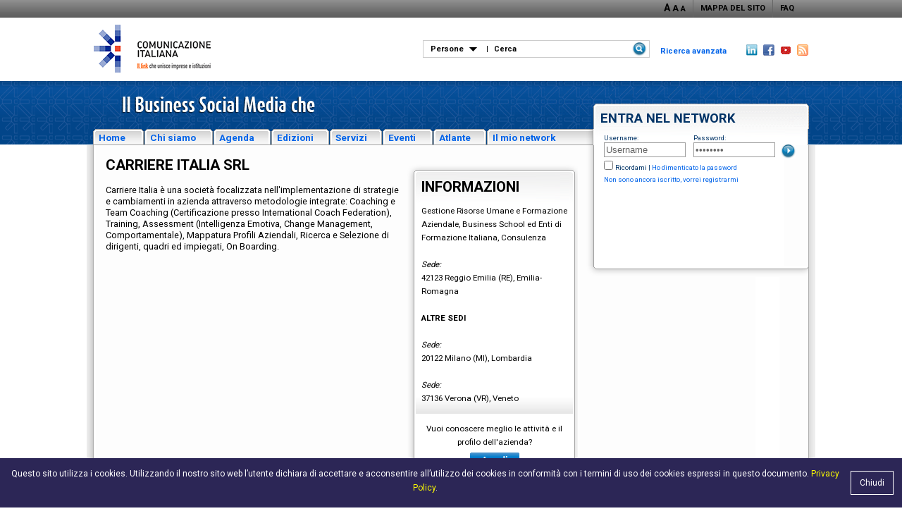

--- FILE ---
content_type: text/html; charset=utf-8
request_url: http://old.comunicazioneitaliana.it/component/jumi/azienda-dettagli?option=com_jumi&aid=15934
body_size: 11401
content:
<!DOCTYPE HTML PUBLIC "-//W3C//DTD HTML 4.01 Transitional//EN"
  "http://www.w3.org/TR/html4/loose.dtd">
<html lang="it">
<head>
	  <base href="http://old.comunicazioneitaliana.it/component/jumi/azienda-dettagli" />
  <meta http-equiv="content-type" content="text/html; charset=utf-8" />
  <meta name="robots" content="index, follow" />
  <meta name="author" content="Guido Cataldi" />
  <meta name="copyright" content="FOR HUMAN RELATIONS SRL" />
  <meta name="msapplication-tilecolor" content="#da532c" />
  <meta name="msapplication-tileimage" content="/mstile-144x144.png" />
  <meta name="theme-color" content="#005571" />
  <meta name="keywords" content="Direttori Comunicazione, Marketing relazionale, Relazioni Pubbliche, Risorse Umane, innovazione digitale, HR, CSR, b2b, C-Level Management, Forum Comunicazione, Forum Risorse Umane, Forum Sostenibilità, Business Community, Atlante" />
  <meta name="description" content="Comunicazione Italiana è il link relazionale &amp; associativo che sviluppa connessioni di business e processi di innovazione contaminando le aziende e le persone con eventi b2b, attraverso due realtà: Società e Associazione, che si incontrano nel nuovo spazio e studio di registrazione digitale: Community House." />
  <meta name="generator" content="Joomla! 1.5 - Open Source Content Management" />
  <title>Carriere Italia srl | Comunicazione Italiana: il link che unisce imprese e istituzioni</title>
  <link href="/favicon.ico" rel="shortcut icon" type="image/x-icon" />
  <script type='text/javascript'>
/*<![CDATA[*/
	var jax_live_site = 'http://old.comunicazioneitaliana.it/index.php';
	var jax_site_type = '1.5';
/*]]>*/
</script><script type="text/javascript" src="http://old.comunicazioneitaliana.it/plugins/system/pc_includes/ajax_1.2.js"></script>

  <meta name="facebook-domain-verification" content="yqkqmalsvb6j4u2l2nlkgz120qtqkr" />
  <link rel="apple-touch-icon" sizes="57x57" href="/apple-touch-icon-57x57.png">
  <link rel="apple-touch-icon" sizes="60x60" href="/apple-touch-icon-60x60.png">
  <link rel="apple-touch-icon" sizes="72x72" href="/apple-touch-icon-72x72.png">
  <link rel="apple-touch-icon" sizes="76x76" href="/apple-touch-icon-76x76.png">
  <link rel="apple-touch-icon" sizes="114x114" href="/apple-touch-icon-114x114.png">
  <link rel="apple-touch-icon" sizes="120x120" href="/apple-touch-icon-120x120.png">
  <link rel="apple-touch-icon" sizes="144x144" href="/apple-touch-icon-144x144.png">
  <link rel="apple-touch-icon" sizes="152x152" href="/apple-touch-icon-152x152.png">
  <link rel="apple-touch-icon" sizes="180x180" href="/apple-touch-icon-180x180.png">
  <link rel="icon" type="image/png" href="/favicon-32x32.png" sizes="32x32">
  <link rel="icon" type="image/png" href="/android-chrome-192x192.png" sizes="192x192">
  <link rel="icon" type="image/png" href="/favicon-96x96.png" sizes="96x96">
  <link rel="icon" type="image/png" href="/favicon-16x16.png" sizes="16x16">
  <link rel="manifest" href="/manifest.json">
  <link rel="mask-icon" href="/safari-pinned-tab.svg" color="#005571">
	<link rel="stylesheet" href="/templates/comunicazioneitaliana/css/main.css?upd=42" type="text/css" />
	<link rel="stylesheet" href="/templates/comunicazioneitaliana/css/system.css?upd=4" type="text/css" />
		 
	<!--[if lte IE 7]>
		<link rel="stylesheet" href="/templates/comunicazioneitaliana/css/ie67.css?upd=4" type="text/css" />
	<![endif]-->
   
	<script type="text/javascript" src="/templates/comunicazioneitaliana/javascript/main.js?upd=29"></script>
<script type="text/javascript" src="/templates/comunicazioneitaliana/javascript/jquery-1.7.1.min.js"></script>
	
<script type="text/javascript">
<!--

    var $j = jQuery.noConflict();
-->
</script>

</head>
<body>
<script>
  (function(i,s,o,g,r,a,m){i['GoogleAnalyticsObject']=r;i[r]=i[r]||function(){
  (i[r].q=i[r].q||[]).push(arguments)},i[r].l=1*new Date();a=s.createElement(o),
  m=s.getElementsByTagName(o)[0];a.async=1;a.src=g;m.parentNode.insertBefore(a,m)
  })(window,document,'script','https://www.google-analytics.com/analytics.js','ga');

  ga('create', 'UA-99371003-10', 'auto');
  ga('send', 'pageview');

</script>
	<div id="container">
		<div id="header">
			<div id="header_up">
				<ul>
					<li><a href="/faq">FAQ</a></li>
					<li><a href="/mappa-del-sito">MAPPA DEL SITO</a></li>
					<li id="change_fontsize"><a href="#" id="a_3" onclick="change_size(2); return false;">A</a> <a href="#" id="a_2" onclick="change_size(1); return false;">A</a> <a href="#" id="a_1" onclick="change_size(0); return false;">A</a></li>
				</ul>
			</div>
			<div id="header_middle">
				<div id="search">
					<div id="advanced_search">
						<a href="#" onclick="go_to_advanced_search(); return false;"><span id="desc_searchword">Ricerca avanzata</span></a>
						<span id="social_logos">
							<a href="http://www.linkedin.com/companies/207186" target="_blank"><img src="/templates/comunicazioneitaliana/images/linkedin_logo.gif" alt="linkedin logo" /></a>
							<a href="https://www.facebook.com/comunicazioneitaliana" target="_blank"><img src="/templates/comunicazioneitaliana/images/facebook_logo.gif" alt="facebook logo" /></a>
              <a href="http://youtube.com/user/comunicazioneitalian?sub_confirmation=1" target="_blank"><img src="/templates/comunicazioneitaliana/images/youtube_logo.gif" alt="facebook logo" /></a>
														<a href="/rss"><img src="/templates/comunicazioneitaliana/images/rss_logo.gif" alt="rss" /></a>
						</span>
					</div>
					<form id="search_form" action="#" method="post">
						<span id="hidden_extra_fields" class="hidden_content"></span>
												<input type="image" src="/templates/comunicazioneitaliana/images/search_submit.gif" id="submit_search" onclick="document.getElementById('search_form').submit();" />
						<div>
						<input type="hidden" name="select_type_search" id="select_type_search" value="0" />
						<ul id="type_search">
							<li><a href="#" onclick="change_type_search(0); return false;">Persone</a></li>
							<li><a href="#" onclick="change_type_search(1); return false;">Aziende</a></li>
							<li><a href="#" onclick="change_type_search(2); return false;">Agenda</a></li>
							<li><a href="#" onclick="change_type_search(3); return false;">Notizie</a></li>
						</ul>
						<a href="#" id="link_type_search" onclick="open_type_search(); return false;"><span id="type_search_label">Persone</span> <span class="hs_5px"><img src="/templates/comunicazioneitaliana/images/arrow_down.gif" alt="arrow down" /></span></a> <span class="hs_5px">|</span>
						<input type="text" name="searchword" id="text_type_search" aria-labelledby="desc_searchword" value="Cerca" onfocus="this.style.backgroundColor='#efefef';if (this.value=='Cerca') {this.value='';}" onblur="this.style.backgroundColor='';if (this.value=='') {this.value='Cerca';}">
						</div>
					</form>
				</div> 
<script type="text/javascript">
<!--
change_type_search(0);
-->
</script>
          <a href="/"><img src="/templates/comunicazioneitaliana/images/logo.png" alt="Comunicazione Italiana by For Human Relations Srl" /></a>
			</div>
			<div id="header_down">
				<div id="network_title">

					<h2 class="blu">
ENTRA NEL NETWORK					</h2>
				</div>
				<div id="navigator">
					<ul>
						<li id="nav_home"><a href="/">Home</a></li>
						<li id="nav_chi_siamo"><a href="/chi-siamo/presentazione">Chi siamo</a></li>
						<li id="nav_agenda"><a href="/agenda/prossimi-appuntamenti">Agenda</a></li>
						<li id="nav_edizioni"><a href="/edizioni/le-pubblicazioni">Edizioni</a></li>
						<li id="nav_servizi"><a href="/servizi/attivita-del-network-relazionale">Servizi</a></li>
						<li id="nav_eventi"><a href="/eventi-di-comunicazione-italiana/">Eventi</a></li>
						<li id="nav_lavoro"><a href="/ci-atlante/ci-atlante-professionisti">Atlante</a></li>
						<li id="nav_il_mio_network"><a href="/il-mio-network/home?Itemid=110&amp;option=com_community">Il mio network</a></li>
						<li id="nav_network_bg"></li>
					</ul>
				</div>	
			</div>
		</div>
		<div id="main">
			<div id="network_column">
				<div id="network_into">
					
						<form action="/component/jumi/?option=com_jumi" method="post" name="login" id="network_access">
		    
    <table class="ricapp">
      <tr>
        <td align="left" class="double">
          <span class="vs_5px" id="desc_username">Username:</span>
        </td>
        <td align="left" class="double">
          <span class="vs_5px" id="desc_password">Password:</span>
        </td>
        <td align="right">
          &nbsp;
        </td>
      </tr>
      <tr>
        <td align="left" class="double">
          <input name="username" id="modlgn_username" aria-labelledby="desc_username" type="text" class="network_access_input" alt="username" value="Username" size="18" onfocus="if (this.value=='Username') { this.value=''; } " onblur="if (this.value=='') { this.value='Username'; } " />
        </td>
        <td align="left" class="double">
          <input name="passwd" id="modlgn_passwd" aria-labelledby="desc_password" type="password" class="network_access_input" alt="password" value="********" size="18" onfocus="if (this.value=='********') { this.value=''; } " onblur="if (this.value=='') { this.value='********'; } " />
        </td>    
        <td align="right">
          <input type="image" src="/templates/comunicazioneitaliana/images/access_submit.gif" id="access_submit" />
        </td> 
      </tr>
    </table>
		
		<div class="vs_5px">
										<input id="modlgn_remember" type="checkbox" name="remember" class="inputbox" value="yes" alt="Ricordami" />
				<label for="modlgn_remember">Ricordami</label>
				 | 
						<a href="/component/user/reset?option=com_user">Ho dimenticato la password</a>
		</div>
		<a href="/component/community/register?option=com_community">Non sono ancora iscritto, vorrei registrarmi</a>
				<input type="hidden" name="option" value="com_user" />
		<input type="hidden" name="task" value="login" />
		<input type="hidden" name="return" value="L2lsLW1pby1uZXR3b3JrL2hvbWU/SXRlbWlkPTExMCZhbXA7b3B0aW9uPWNvbV9jb21tdW5pdHk=" />
		<input type="hidden" name="d1387863f371766061b53ee87e36954d" value="1" />	</form>

					
										<div id="subsubmenu">
					
					</div>
								
					
          
					
					
        <div style="margin:10px;">
        <iframe src="http://www.facebook.com/plugins/like.php?href=http%3A%2F%2Fold.comunicazioneitaliana.it&amp;send=false&amp;layout=standard&amp;width=300&amp;show_faces=true&amp;action=like&amp;colorscheme=light&amp;font=arial&amp;height=80" scrolling="no" frameborder="0" style="border:none; overflow:hidden; width:300px; height:80px;" allowTransparency="true"></iframe>
        </div>
					
				</div>
			</div>
			<div id="submenu">
			
			</div>
						<div id="main_into">
			<div id="main_into_ie6"> </div>
								<table id="table_main_content" cellpadding="0" cellspacing="0" border="0">
					<tr>
						<td>
							<div id="atlante">
	<div id="information_column">
		<div id="information_column_top">
			<div id="information_column_bottom">
				<h2>INFORMAZIONI</h2>
				<div class="box">
Gestione Risorse Umane e Formazione Aziendale, Business School ed Enti di Formazione Italiana, Consulenza<br /><br /><em>Sede:</em><br />42123 Reggio Emilia (RE), Emilia-Romagna<br /><br /><strong>ALTRE SEDI</strong><br /><br /><em>Sede:</em><br />20122 Milano (MI), Lombardia<br /><br /><em>Sede:</em><br />37136 Verona (VR), Veneto<br />				</div>
				<div align="center" class="box">
					Vuoi conoscere meglio le attivit&agrave; e il profilo dell'azienda?
					<div class="vertical_separator">
						<a href="/home/atlante-aziende-online/azienda?Itemid=102&amp;aa_ida=15934&amp;option=com_jumi"><img src="/templates/comunicazioneitaliana/images/pulsanti/accedi_OFF.gif" onmouseover="this.src = this.src.replace('_OFF', '_ON');" onmouseout="this.src = this.src.replace('_ON', '_OFF');" /></a>					</div>
				</div> 
			</div>
		</div>
	</div>
	<h2 class="upper">Carriere Italia srl</h2>
Carriere Italia è una società focalizzata nell'implementazione di strategie e cambiamenti in azienda attraverso metodologie integrate: Coaching e Team Coaching (Certificazione presso International Coach Federation), Training, Assessment (Intelligenza Emotiva, Change Management, Comportamentale), Mappatura Profili Aziendali, Ricerca e Selezione di dirigenti, quadri ed impiegati, On Boarding.<br /><br /></div>

							
						</td>
					</tr>
				</table>
				<div class="clear"></div>
			</div>
		</div>
	</div>
  
  
  


















  
  
  

	<div id="footer">  
		<div id="footer_rss">
      <div class="footer-social-icons">
          <ul class="social-icons">
              <li><a href="https://www.adnkronos.com/" class="social-icon" target="_blank"> <i class="fa fa-rss"></i></a></li>
          </ul>
          
          <div class="rssOuter">
            <div class="rssInner">
              <p class="category-rss">ultimora | sport</p>
              <div class="picture-rss-small">
                <img src="https://www.adnkronos.com/resources/02a1-1fb94390050f-c82b47a3d5b1-1000/format/huge/musetti_ipa_fg.jpeg">
              </div>
              <p class="title-rss"><a href="#popup-article1" class="open-popupnews">Musetti-Sonego: orario, precedenti e dove vederla in tv</a></p>
              <p>(Adnkronos) - Derby azzurro agli Australian Open. Nella quinta giornata dello Slam di Melbourne che comincia nella notte tra oggi, mercoledì 21 gennaio, e domani, giovedì 22, Lorenzo Musetti sfida Lorenzo Sonego, amico e compagno di doppio, - in diretta tv e streaming - nel secondo turno del ...</p>
            </div>
          </div>          <div class="rssOuter">
            <div class="rssInner">
              <p class="category-rss">rss-lavoro-pay | lavoro/made-in-italy</p>
              <div class="picture-rss-small">
                <img src="https://www.adnkronos.com/resources/02a1-1fb27fc6a37d-dacdfbc36b17-1000/format/huge/avpn_osservatorio.png">
              </div>
              <p class="title-rss"><a href="#popup-article2" class="open-popupnews">Pizza, costo aumentato? Per la Margherita prezzo stabile ma è molto più cara al Nord</a></p>
              <p>(Adnkronos) - L’Osservatorio socio-economico della Pizza Napoletana, istituito dall’Università degli studi di Napoli ‘Parthenope’ con il Dipartimento scienze umane e sociali, patrimonio culturale del Consiglio nazionale delle ricerche (Cnr-Dsu), ...</p>
            </div>
          </div>          <div class="rssOuter">
            <div class="rssInner">
              <p class="category-rss">rss-sostenibilita-pay | sostenibilita</p>
              <div class="picture-rss-small">
                <img src="https://www.adnkronos.com/resources/02a1-1fb8989b54ee-a6c8612f9dc0-1000/format/huge/tapella_comm.jpeg">
              </div>
              <p class="title-rss"><a href="#popup-article3" class="open-popupnews">Alimentazione, Tapella (Uiops): "Con Olio di palma sostenibile sicurezza e qualità garantite"</a></p>
              <p>(Adnkronos) - “L'olio di palma certificato sostenibile, oltre a garantire la sostenibilità sociale e ambientale, garantisce anche la sicurezza e la qualità del prodotto. È conosciuto e usato in tutto il mondo”. Lo ha detto Vincenzo Tapella, ...</p>
            </div>
          </div>


      </div>
    </div>
  
		<div id="footer_into">
			<table>
				<tr>
					<td id="footer_link">
						<ul>
							<li><a href="/privacy">Privacy</a></li>
							<li><a href="/condizioni-di-uso">Condizioni d’uso</a></li>
							<li><a href="/contattaci">Contattaci</a></li>
							<li><a href="/feedback">Feedback</a></li>
							<li><a href="/credits">Credits</a></li>
						</ul>
					</td>
					<td id="footer_bscm">
            <p><strong>IL BUSINESS SOCIAL CROSS-MEDIA</strong></p>
            <p class="stats"><i class="fa-solid fa-newspaper"></i> <a href="/chi-siamo/i-numeri">134975</a> Iscritti Newsletter</p>
            <p class="stats"><i class="fa-solid fa-user-check"></i> <a href="/ci-atlante/ci-atlante-professionisti">91092</a> Manager in Atlante Online</p>
            <p class="stats"><i class="fa-solid fa-address-card"></i> <a href="/chi-siamo/i-numeri">55590</a> Manager pubblicati in Atlante</p>
            <p class="stats"><i class="fa-solid fa-user-group"></i> <a href="/home/partecipanti?Itemid=177&amp;option=com_content">38462</a> Partecipanti agli Eventi</p>
            <p class="stats"><i class="fa-solid fa-calendar-days"></i> <a href="/agenda/prossimi-appuntamenti">622</a> Eventi gestiti</p>
            <p class="stats"><i class="fa-brands fa-speakap"></i> <a href="/home/gli-speaker?Itemid=175&amp;option=com_content">3753</a> Speaker</p>
					</td>                                                                                                                
					<td id="footer_info"><strong>Comunicazione Italiana</strong><br /><br /><strong>FOR HUMAN RELATIONS SRL</strong><br />P. IVA 14395231005<br /><br /><strong>FOR HUMAN COMMUNITY</strong><br />P.IVA 14828671009<br /><br />         
            &gt; ROMA<br />
            via Alessandro Trotter 3<br />
            Cap 00156<br />
            tel: 06.835.499.86 - fax: 06.835.499.87<br /><br />
						<a href="mailto:info@comunicazioneitaliana.it">info@comunicazioneitaliana.it</a>
						<br />
						skype: <a href="skype:comunicazioneitaliana?chat">comunicazioneitaliana</a>
					</td>
				</tr>
			</table>
		</div>
	</div>
  
<div id="popup-article1" class="popupnews">
  <div class="popupnews__container">
    <a href="#" class="popupnews__close">
      <span class="screen-reader">close</span>
    </a>  
    <div class="popupnews__content">
      <div class="picture-rss-large">
        <img src="https://www.adnkronos.com/resources/02a1-1fb94390050f-c82b47a3d5b1-1000/format/huge/musetti_ipa_fg.jpeg">      </div>
      <h1 class="popupnews__title">Musetti-Sonego: orario, precedenti e dove vederla in tv</h1>
      <div class="popupnews__divider"></div>
      <p>(<a href="https://www.adnkronos.com/sport/musetti-sonego-oggi-australian-open-dove-vederla-tv-orario_762EcJGGjrA8iKa3uKcjPa" target="_blank">Adnkronos</a>) - Derby azzurro agli Australian Open. Nella quinta giornata dello Slam di Melbourne che comincia nella notte tra oggi, mercoled&igrave; 21 gennaio, e domani, gioved&igrave; 22, Lorenzo Musetti sfida Lorenzo Sonego, amico e compagno di doppio, - in diretta tv e streaming - nel secondo turno del torneo. Musetti ha esordito superando il belga Raphael Collignon, ritiratosi sul 2-1 per l'azzurro, nel primo turno, mentre Sonego ha vinto contro lo spagnolo Taberner.    La sfida tra Musetti e Sonego &egrave; in programma gioved&igrave; 22 gennaio all'1.30 ora italiana. I due tennisti si sono affrontati in tre precedenti, con Sonego che conduce con un parziale di 2-1. L'ultimo incrocio risale al terzo turno dell'ultimo Masters 1000 di Parigi, dove fu proprio Sonego a eliminare Musetti in tre set.    Musetti-Sonego sar&agrave; trasmessa in diretta televisiva sui canali Eurosport, visibili tramite smart tv. Lo Slam sar&agrave; trasmesso, sempre su Eurosport, anche da Dazn, TimVision e Prime Video Channels, oltre che da Discovery+ e HBO Max.   </p>
    </div>
  </div>
</div>
<div id="popup-article2" class="popupnews">
  <div class="popupnews__container">
    <a href="#" class="popupnews__close">
      <span class="screen-reader">close</span>
    </a>  
    <div class="popupnews__content">
      <div class="picture-rss-large">
        <img src="https://www.adnkronos.com/resources/02a1-1fb27fc6a37d-dacdfbc36b17-1000/format/huge/avpn_osservatorio.png">      </div>
      <h1 class="popupnews__title">Pizza, costo aumentato? Per la Margherita prezzo stabile ma &egrave; molto pi&ugrave; cara al Nord</h1>
      <div class="popupnews__divider"></div>
      <p>(<a href="https://www.adnkronos.com/lavoro/made-in-italy/pizza-costo-aumentato-per-la-margherita-prezzo-stabile-ma-e-molto-piu-cara-al-nord_FKyEKUlTtwUhGxUXSLITi" target="_blank">Adnkronos</a>) - L&rsquo;Osservatorio socio-economico della Pizza Napoletana, istituito dall&rsquo;Universit&agrave; degli studi di Napoli &lsquo;Parthenope&rsquo; con il Dipartimento scienze umane e sociali, patrimonio culturale del Consiglio nazionale delle ricerche (Cnr-Dsu), Associazione Verace Pizza Napoletana (Avpn) e Fipe Confcommercio Regione Campania, ha presentato ufficialmente a Roma, nella sede del Cnr, i risultati del primo anno di attivit&agrave;. L&rsquo;incontro ha offerto una prima fotografia dettagliata di un comparto che in Italia vale 15 miliardi di euro l&rsquo;anno, con pi&ugrave; di 50.000 pizzerie (dato Fipe), oltre 300.000 addetti e oltre 8 milioni di pizze sfornate ogni giorno. Si tratta di un'indagine condotta attraverso la somministrazione di questionari (101 rispondenti) e la raccolta di dati online su 250 attivit&agrave; e 254 sedi presenti sul territorio nazionale affiliate ad Avpn e, quindi, rispettose di un disciplinare, con conseguente utilizzo di prodotti analoghi in tutto e per tutto.  Dai dati raccolti emerge una chiara geografia del prezzo della Pizza Napoletana Margherita. Il costo medio nazionale &egrave; di 7,04 euro, ma con differenze territoriali: 6,74 a Napoli, 6,72 al Sud, 7,46 al Centro e 7,66 al Nord. L'analisi ha permesso di calcolare l&rsquo;Indice Pizza Napoletana Margherita (Ipnm), che misura la variazione percentuale rispetto al prezzo di Napoli: 99,68 al Sud, 110,63 al Centro e, in particolare, 113,70 al Nord. Nonostante gli aumenti record dei costi degli ingredienti, in particolare per la mozzarella e per l&rsquo;olio, il prezzo della pizza margherita nell&rsquo;ultimo anno ha registrato soltanto un lievissimo incremento a conferma di un prodotto che rimane un baluardo della cucina democratica. Nello specifico, il prezzo &egrave; aumentato da 0,01 a 0,50 euro per il 31,30% degli intervistati, da 0,51 a 1 euro per il 22,90%, da 1,01 a 1,50 per l'11,50%, mentre non si rilevano aumenti per il 14,60%. confermando l'accessibilit&agrave; del prodotto.   L&rsquo;Osservatorio ha anche dedicato una sezione specifica al ruolo della donna nel comparto pizza. Se la presenza femminile &egrave; forte nella propriet&agrave; (38,5%) e nella gestione della sala (50,5%), la professione di pizzaiola resta una eccezione (solo il 2%). I dati suggeriscono che la trasmissione del sapere artigianale, all'interno di un contesto ancora prevalentemente familiare (74,3% delle imprese) e maschile, rappresenta una barriera significativa su cui l'Osservatorio sta conducendo un'analisi approfondita.  Lo studio descrive un settore ancora fortemente legato a strutture tradizionali prevalentemente a conduzione familiare, caratterizzate da modelli organizzativi semplici e strategie imprenditoriali poco inclini all&rsquo;espansione o all&rsquo;internazionalizzazione: il 57,4% delle attivit&agrave; &egrave; una pizzeria 'pura', il 76% ha una sola sede, il 66% &egrave; ubicato in centro urbano e impiega in media 14 dipendenti. Solo poco pi&ugrave; della met&agrave; (54,7%) delle imprese determina il prezzo attraverso un'analisi strutturata dei costi, sottolineando un'area di potenziale sviluppo per le competenze manageriali. Inoltre, la prevalenza di imprese familiari (ben il 74,3%), unite alla forte presenza di singole sedi e alla collocazione centrale nei contesti urbani, conferma che la Pizza Napoletana è ancora profondamente radicata in un modello imprenditoriale di tipo artigianale e territoriale.   Nel corso della mattinata &egrave; stato evidenziato anche il ruolo della pizza come patrimonio culturale e identitario, grazie a uno studio condotto dal Cnr. La pizza napoletana &egrave; infatti uno degli elementi pi&ugrave; rappresentativi dell&rsquo;identit&agrave; culturale italiana, espressione di una tradizione viva che intreccia storia, memoria collettiva, saperi artigianali e pratiche sociali condivise. Oltre alla sua funzione alimentare, la pizza si configura come una risorsa culturale capace di rendere tangibili i valori, le conoscenze e l&rsquo;immaginario della comunit&agrave; napoletana. L&rsquo;evento &egrave; stato arricchito da un live show-cooking tenuto dai Maestri Pizzaioli Avpn testimonianza di quell&rsquo;arte riconosciuta Patrimonio culturale Immateriale Unesco e dagli interventi di relatori del Cnr che hanno svelato la scienza dietro la scelta delle farine, la lievitazione e la cottura. All&rsquo;incontro hanno partecipato anche numerosi studenti degli Istituti Alberghieri del Lazio, testimoniando l&rsquo;interesse delle nuove generazioni verso un mestiere ricco di opportunit&agrave; professionali e culturali.   Sono intervenuti: Andrea Lenzi, presidente del Consiglio Nazionale delle Ricerche; Salvatore Capasso, direttore Dipartimento Scienze Umane e Sociali, Patrimonio culturale del Cnr; Antonio Pace, presidente Associazione Verace Pizza Napoletana; Massimo Di Porzio, presidente Fipe-Confcommercio Regione Campania; Raffaele Fiorentino, direttore Dipartimento di Studi Aziendali ed Economici, Universit&agrave; degli studi di Napoli 'Parthenope'; Rocco Agrifoglio, direttore Osservatorio Socio-Economico della Pizza Napoletana; Elisa Di Giovanni, ricercatrice Istituto di Studi sul Mediterraneo (Cnr-ISMed); Gennaro Di Prisco, ricercatore Istituto per la Protezione Sostenibile delle Piante (Cnr-Ipsp); Gianfranco Mamone, ricercatore Istituto di Scienze dell&rsquo;Alimentazione (Cnr-Isa). Presenti i maestri pizzaioli Paolo Surace (segretario generale Avpn), Peter Alfredo Surace (istruttore Avpn), Umberto Mauriello (istruttore Avpn), Alberto Lento (pizzaiolo Verace Senior)  Salvatore Capasso, direttore Dipartimento scienze umane e sociali, patrimonio culturale (Cnr-Dsu), ha dichiarato: &quot;L&rsquo;Osservatorio socio-economico della Pizza Napoletana nasce per dare continuit&agrave; allo studio di un comparto che &egrave; insieme patrimonio culturale e infrastruttura economica del Paese. Parliamo di un settore che vale circa 15 miliardi di euro l&rsquo;anno, con oltre 300.000 addetti e pi&ugrave; di 50.000 imprese, capace di generare occupazione, identit&agrave; e coesione sociale. I dati confermano che la Pizza Napoletana Margherita resta un prodotto accessibile nonostante l&rsquo;aumento dei costi, ma mettono anche in luce alcune sfide strutturali: modelli imprenditoriali ancora molto tradizionali, divari di genere e bisogno di maggiore managerialit&agrave;. Per il Cnr, analizzare il mondo socio-economico che ruota intorno alla pizza significa usare la ricerca per orientare politiche, formazione e sviluppo di una filiera che unisce tradizione, scienza e futuro&quot;.   &ldquo;I dati dell&rsquo;Osservatorio - ha commentato Antonio Pace, presidente Avpn - confermano che la pizza Napoletana Margherita resta l&rsquo;ultimo baluardo della cucina democratica nonostante i rincari delle materie prime, i nostri pizzaioli stanno assorbendo i costi per non tradire il patto di accessibilit&agrave; con i consumatori. Tuttavia, la ricerca accende un faro necessario su un paradosso del nostro settore: il divario di genere dietro il banco. Vedere che solo il 2% di chi sta al forno &egrave; donna, a fronte di una presenza femminile massiccia nella propriet&agrave; e nel management, ci dice che dobbiamo rompere un muro culturale. La maestria artigiana riconosciuta dall&rsquo;Unesco non ha genere e il futuro del comparto passa inevitabilmente per una maggiore inclusione delle donne nel ruolo di pizzaiola, superando i vecchi modelli familiari che hanno fin ora limitato questo accesso&rdquo;.   Per Massimo Di Porzio, presidente Fipe-Confcommercio Regione Campania, &quot;l'Osservatorio &egrave; uno strumento di monitoraggio di un settore che ha numeri incredibili: dalle 54 pizzerie del 1807 alle oltre 50.000 del 2026&quot;. &quot;Sicuramente va posta l'attenzione sull'impatto economico della pizzeria nel contesto socio-economico, ma anche grande rilevanza va riservata alla figura del 'pizzaiolo napoletano' e alla sua qualificazione professionale e contrattuale. Un mestiere che ha ricevuto la protezione come bene immateriale dall'Unesco non pu&ograve; non essere normato e disciplinato da una legge dello stato Italiano&quot;, ha aggiunto.  Rocco Agrifoglio, direttore dell&rsquo;Osservatorio socio-Eeonomico della Pizza Napoletana e docente Universit&agrave; 'Parthenope', ha affermato: &quot;Il business della Pizza Napoletana si distingue per la prevalenza di attivit&agrave; di piccole dimensioni a conduzione familiare che risultano profondamente ancorate ad un modello imprenditoriale di tipo artigianale e territoriale. La Pizza Napoletana Margherita continua ad essere un prodotto popolare dal prezzo accessibile. L'Indice Pizza Napoletana Margherita evidenzia una leggera variabilit&agrave; dei prezzi nelle diverse aree del territorio nazionale, con valori pi&ugrave; elevati nelle regioni centrali e settentrionali, dove il consumo di Pizza Napoletana non rappresenta un'abitudine consolidata. In futuro, l'Indice permetter&agrave; confronti territoriali e temporali, estendendo la rilevazione anche oltre i confini nazionali e nel tempo, per comprendere come i fattori sociali, culturali ed economici influenzino il business della Pizza Napoletana&quot;.  Raffaele Fiorentino, direttore del Dipartimento di Studi Aziendali ed Economici Universit&agrave; 'Parthenope', ha sottolineato che &ldquo;l&rsquo;Osservatorio vuole dare un contributo al business della Pizza Napoletana analizzando, rielaborando e interpretando dati e informazioni per aiutare le pizzerie a trovare la 'ricetta' per il successo competitivo ed economico-finanziario e cos&igrave; contribuire al rafforzamento dell&rsquo;intera filiera&rdquo;.    </p>
    </div>
  </div>
</div>
<div id="popup-article3" class="popupnews">
  <div class="popupnews__container">
    <a href="#" class="popupnews__close">
      <span class="screen-reader">close</span>
    </a>  
    <div class="popupnews__content">
      <div class="picture-rss-large">
        <img src="https://www.adnkronos.com/resources/02a1-1fb8989b54ee-a6c8612f9dc0-1000/format/huge/tapella_comm.jpeg">      </div>
      <h1 class="popupnews__title">Alimentazione, Tapella (Uiops): &quot;Con Olio di palma sostenibile sicurezza e qualit&agrave; garantite&quot;</h1>
      <div class="popupnews__divider"></div>
      <p>(<a href="https://www.adnkronos.com/sostenibilita/alimentazione-tapella-uiops-con-olio-di-palma-sostenibile-sicurezza-e-qualita-garantite_3wgYySn0AYm1a52dYtqHSK" target="_blank">Adnkronos</a>) - &ldquo;L'olio di palma certificato sostenibile, oltre a garantire la sostenibilit&agrave; sociale e ambientale, garantisce anche la sicurezza e la qualit&agrave; del prodotto. &Egrave; conosciuto e usato in tutto il mondo&rdquo;. Lo ha detto Vincenzo Tapella, presidente Uiops, l&rsquo;Unione italiana per l&rsquo;Olio di palma sostenibile, partecipando oggi a Rimini al seminario organizzato con l&rsquo;Associazione italiana dell'industria Olearia, nell&rsquo;ambito del Sigep, il Salone internazionale dedicato a gelato, pastry&amp;chocolate, coffee, bakery e pizza. Durante l&rsquo;incontro &egrave; stato presentato il position paper &quot;Olio di palma sostenibile: nutrizione e sicurezza alimentare&quot;, recentemente adottato dal Comitato tecnico scientifico Uiops.  &ldquo;Il Comitato Tecnico Scientifico dell&rsquo;Unione &ndash; spiega il presidente - &egrave; un organismo interdisciplinare esterno di esperti scelti per assicurare autorit&agrave;, rigore scientifico e obiettivit&agrave; nei contenuti pubblicati o adottati dall&rsquo;associazione stessa. Ha una funzione di supporto scientifico e di validazione oggettiva per tutte le attivit&agrave; di comunicazione e posizionamento dell&rsquo;Unione sui temi dell&rsquo;olio di palma sostenibile, in termini di sostenibilit&agrave; ambientale, nutrizionale, sociale e di filiera&rdquo;.  Per Tapella la scelta di presentare il documento alla manifestazione &egrave; strategica: &ldquo;Sigep &egrave; una fiera importantissima per quanto riguarda il settore alimentare - afferma - Vogliamo informare sull&rsquo;evoluzione dell&rsquo;olio di palma e far conoscere al pubblico le sue caratteristiche e le sue peculiarit&agrave;. Questo position paper &egrave; rivolto a cascata, non soltanto ai produttori di prodotti alimentari ma anche al consumatore come garanzia di sicurezza, qualit&agrave; e la sostenibilit&agrave; dell'olio di palma&rdquo;, aggiunge.   </p>
    </div>
  </div>
</div>
	


<script type="text/javascript">
<!--

  var _gaq = _gaq || [];
  _gaq.push(['_setAccount', 'UA-1949672-3']);
  _gaq.push(['_trackPageview']);

  (function() {
    var ga = document.createElement('script'); ga.type = 'text/javascript'; ga.async = true;
    ga.src = ('https:' == document.location.protocol ? 'https://ssl' : 'http://www') + '.google-analytics.com/ga.js';
    var s = document.getElementsByTagName('script')[0]; s.parentNode.insertBefore(ga, s);
  })();
-->
</script>




  <div class="fixed fixed--bottom cookie-disclaimer js-cookie-disclaimer">
  <div class="media media--center">
    <div class="media__object media__object--right">
      <button class="button">Chiudi</button>
    </div>
    <div class="media__body">
      <p>Questo sito utilizza i cookies. Utilizzando il nostro sito web l’utente dichiara di accettare e acconsentire all’utilizzo dei cookies in conformità con i termini di uso dei cookies espressi in questo documento. <a href="/privacy">Privacy Policy</a>.</p>
    </div>
  </div>
  </div>
<script>
var $$cookieDisclaimer = document.querySelector('.js-cookie-disclaimer');
if (!localStorage.getItem('cookieDisclaimer')) {
  $$cookieDisclaimer.classList.add('is-active');
}
$$cookieDisclaimer.querySelector('button').addEventListener('click', function () {
  localStorage.setItem('cookieDisclaimer', true);
  $$cookieDisclaimer.classList.remove('is-active');
});
</script>

</body>
</html>


--- FILE ---
content_type: text/css
request_url: http://old.comunicazioneitaliana.it/templates/comunicazioneitaliana/css/main.css?upd=42
body_size: 11647
content:
@import url(http://fonts.googleapis.com/css?family=Roboto:400,700);@import url(https://cdnjs.cloudflare.com/ajax/libs/font-awesome/6.1.0/css/all.min.css);body,img,a img,h4,h3,h2,h1,form,canvas,#header_up ul,#search_form input,#type_search,#type_search li,#navigator ul,#navigator ul li,#table_main_content,#footer_rss .rssOuter,.footer-social-icons,.social-icons,.social-icons li,.screen-reader,#footer table,.network_search_form table,.box.people .network_search_form table,table.ricapp,table.ricapp td,table.ricapp tr,.box.people table,.resources ul,#social_box .hr,#commentTools,#fpss-outer-container,#main_into .abstract ul.jwts_tabbernav,.jwts_tabberlive ul.jwts_tabbernav,#vmMainPage h3.browseProductTitle,#vmMainPage .quantity_box_button,.media--center button{padding:0;margin:0}#footer table,#slide_articles,table.ricapp,.box.people table,#atlante_aziende_tab_body table,#atlante_professionisti_tab_body table,.popup,.popup form input[type="submit"],.popup form a:hover:after,.popup form a:visited:hover:after,.popup-form,.cta{width:100%}#table_main_content,.home #table_main_content{width:100% !important}.network_search_form div input,#atlante_td_regione select,#atlante_td_provincia select,#vmMainPage h3.browseProductTitle,#vmMainPage .browseProductContainer,#vmMainPage .browsePriceContainer,#vmMainPage .browseProductImageContainer,#vmMainPage .browseProductDescription,#vmMainPage .browseAddToCartContainer{width:auto}#information_column .box.atlanti,ul#pagination li,#atlante ul#pagination li,#article ul#pagination li{width:auto !important}a:link,a:visited,a:hover{color:#0163e9;background-color:transparent;background-image:none;text-decoration:none}a.selected,.selected a,#current.active a,a:hover,a.selected:hover,.selected a:hover{color:#013883;background-color:transparent;background-image:none;text-decoration:none}body,.input_text,#atlante input.input_text,#atlante textarea,#vmMainPage input.input_text,#vmMainPage textarea{font-family:"Roboto","Lucida SANS","Lucida Grande",Lucida,Verdana,Arial,Helvetica,sans-serif;font-size:1em;line-height:1.25em}#current.active ul li a,#network_access,#network_logged,#network_access_int,#network_logged_int,#article h3,ul#pagination li#previous a,#atlante ul#pagination li#previous a,#article ul#pagination li#previous a,ul#pagination li#next a,#atlante ul#pagination li#next a,#article ul#pagination li#next a,.bar_left,#written_comments_title,.jwts_tabberlive ul.jwts_tabbernav li a,#vmMainPage #cart_steps td,.blue,.blu{color:#036;background-color:transparent;background-image:none}#header_up a,#search_form a,#search_form a:hover,#network_column_advanced_search .info,.shop_info,.shop_tip,.shop_error{color:#000;background-color:transparent;background-image:none}#type_search,#type_search li a,.popupnews::before,.popupnews__divider::after,#social_box_title{color:inherit;background-color:#fff;background-image:none}.social-icons a,.blue_button,.blue_button a{color:#fff;background-color:transparent;background-image:none}.category-rss,#social_box_title a,#community-wrap h2,#article #prometeoContainer .thumbPrometeo a{color:#f90;background-color:transparent;background-image:none}#network_access .network_access_input,#network_access_int .network_access_input,.info,.js_comment_date,.jqplot-target,.jqplot-target a,.unclickable{color:#666;background-color:transparent;background-image:none}body{color:#000;background-image:url('../images/header_bg.gif?1333009839');background-position:top left;background-repeat:repeat-x;background-size:auto;text-align:center}img,a img{border:0;-ms-interpolation-mode:bicubic}h4{font-size:1.2em;font-weight:700;text-align:left}h3{font-size:1.4em;font-weight:700;text-align:left}h2{font-size:1.6em;font-weight:700;text-align:left}h1{font-size:1.8em;font-weight:700;text-align:left}#current.active ul li a{text-decoration:none}table{border-collapse:collapse}p{margin:0 0 .5em}canvas{border:0}.cleaner:before,.cleaner:after{content:"";display:table}.cleaner:after{clear:both}.cleaner{zoom:1}#container{width:1034px;clear:both;margin:0 auto;padding:0;text-align:left}#header{width:auto;height:206px;overflow:hidden}#header a{font-weight:700}#header_up{width:auto;height:25px;font-size:0.7em;overflow:hidden;padding:0 20px;text-align:right}#header_up a:hover{color:#ccc;background-color:transparent;background-image:none}#header_up ul{list-style:none;list-style-position:outside}#header_up ul li{border-left:1px solid #666;float:right;height:25px;list-style:none;list-style-position:outside;margin:0;padding:2px 10px 0}#header_up ul li#change_fontsize{border:0;padding-top:1px !important}#a_3{font-size:1.3em}#a_2{font-size:1.15em}#header_middle{width:auto;height:80px;font-size:.7em;padding:10px 10px 0}#search{width:600px;float:right;padding-top:22px}#search form{width:320px;height:23px;border:1px solid #ccc;float:right;font-weight:700;position:relative}#search_form div{padding-left:10px;padding-top:2px !important}#search_form input{border:0;font-family:"Roboto","Lucida SANS","Lucida Grande",Lucida,Verdana,Arial,Helvetica,sans-serif;font-size:.95em;font-weight:700}#type_search{display:none;float:left;left:5px;list-style:none;list-style-position:outside;position:absolute;top:24px}#type_search li{border-bottom:1px solid #ccc;list-style:none;list-style-position:outside}#type_search li a{display:block;padding:1px 5px}#type_search li a:hover{color:inherit;background-color:#eee;background-image:none}#advanced_search{float:right;padding:3px 0 0 15px}#social_logos{margin-left:20px}#social_logos img{margin-left:5px;position:relative;top:3px}#submit_search{float:right;position:relative;right:3px;top:2px}#header_down{color:inherit;background-image:url('../images/header_down.gif?1332940347');background-position:left top;background-repeat:no-repeat;padding:0 9px}#network_title{color:inherit;background-image:url('../images/header_down_over.gif?1332940319');background-position:right top;background-repeat:no-repeat;height:25px;padding-left:720px;padding-top:43px}#network_title h2{font-size:1.15em}#navigator{font-size:.85em}#navigator ul{height:23px;list-style:none;list-style-position:outside}#navigator ul li{background-position:top left;background-repeat:no-repeat;border:0;float:left;height:23px;list-style:none;list-style-position:outside}#nav_home{background-image:url('../images/button_1_off.gif?1333007818');width:73px}#nav_home.selected{background-image:url('../images/button_1_on.gif?1333007839')}#nav_chi_siamo{background-image:url('../images/button_2_off.gif?1332940346');width:98px}#nav_chi_siamo.selected{background-image:url('../images/button_2_on.gif?1332940322')}#nav_agenda{background-image:url('../images/button_3_off.gif?1332940318');width:82px}#nav_agenda.selected{background-image:url('../images/button_3_on.gif?1332940540')}#nav_edizioni{background-image:url('../images/button_4_off.gif?1332940335');width:83px}#nav_edizioni.selected{background-image:url('../images/button_4_on.gif?1332940319')}#nav_servizi{background-image:url('../images/button_5_off.gif?1332940333');width:75px}#nav_servizi.selected{background-image:url('../images/button_5_on.gif?1332940335')}#nav_eventi{background-image:url('../images/button_6_off.gif?1333007839');width:72px}#nav_eventi.selected{background-image:url('../images/button_6_on.gif?1333007838')}#nav_lavoro{background-image:url('../images/button_7_off.gif?1332940552');width:76px}#nav_lavoro.selected{background-image:url('../images/button_7_on.gif?1332940521')}#nav_il_mio_network{background-image:url('../images/button_8_off.gif?1332940321');width:150px}#nav_il_mio_network.selected{background-image:url('../images/button_8_on.gif?1332940334')}#nav_network_bg{background-image:url('../images/header_down_bg.gif?1332940335');width:306px}#navigator a{display:block;padding:2px 0 0 8px}#main{color:inherit;background:#eee;background-image:url('../images/main_bg.gif?1333007839');background-position:top center;background-repeat:repeat-y;clear:both;line-height:1.3;padding:0 10px}#network_column{color:inherit;background-image:url('../images/network_bg.gif?1332940322');background-position:top left;background-repeat:repeat-y;float:right;font-size:0.8em;width:316px}#network_column label{display:inline}#network_access{font-size:0.75em;padding:0 12px;position:relative;top:-18px}#network_logged{font-size:1em;font-weight:700;padding:0 10px;position:relative;top:-18px}#network_access_int{font-size:0.75em;padding:0 12px 0 0;position:static;top:0}#network_logged_int{font-size:1em;font-weight:700;padding:0 12px 0 0;position:static;top:0}#modlgn_remember{margin:0 1px 0 0 !important}#modlgn_remember_int{margin:0 1px 0 0 !important}#link_logout{font-size:.85em}#network_access .network_access_input,#network_access_int .network_access_input{width:110px;border:1px solid #9c9c9c;margin:0;padding:2px}#access_submit{position:relative;top:2px;right:4px}#network_tab table{width:300px;border-collapse:separate;font-size:0.8em;margin-bottom:10px}#network_tab table td{border:1px solid #eee;border-left-color:white;padding:3px;text-align:center}#network_tab table td.selected{border-bottom-color:white;border-right-color:#bababa;border-top-color:#bababa}#network_tab table td#network_tab_header_2.selected{border-left-color:#bababa}#network_tab table td#network_tab_header_3.selected{border-left-color:#bababa;border-right-color:white}#network_column .box h2{padding:5px 0 12px}#main_into{font-size:0.8em;padding:0 327px 15px 17px}#main_into .abstract ul{list-style:none;list-style-position:outside;margin:0;padding:0 0 0 20px}body.contentpane ul{list-style:none;list-style-position:outside;margin:0;padding:0 0 0 20px}#main_into .abstract ul li{color:inherit;background-image:url('../images/list_full_square.gif?1332940561');background-position:left 6px;background-repeat:no-repeat;list-style:none;list-style-position:outside;margin:0;padding:1px 0 0 12px}body.contentpane ul li{color:inherit;background-image:url('../images/list_full_square.gif?1332940561');background-position:left 6px;background-repeat:no-repeat;list-style:none;list-style-position:outside;margin:0;padding:1px 0 0 12px}#main_into .abstract ul ul li{color:inherit;background-image:url('../images/list_empty_square.gif?1332940318');padding:1px 0 0 12px}body.contentpane ul ul li{color:inherit;background-image:url('../images/list_empty_square.gif?1332940318');padding:1px 0 0 12px}body.contentpane .resources ul li{color:inherit;background-color:transparent;background-image:none}#main_into.home{padding:0 316px 0 0}#main_into.top_padding{padding-top:15px !important}#main_into_ie6{display:none}#main_into.top_padding #main_into_ie6{display:none !important;height:15px}#table_main_content{overflow:hidden}#table_main_content h2{margin-bottom:0.75em}#main_messages{font-weight:700;margin:0;text-align:center}#main_into.home #main_messages{margin:0 11px 0 17px}#network_into{color:inherit;background-image:url('../images/network_down.gif?1333007818');background-position:right bottom;background-repeat:no-repeat;padding:2px 2px 14px 14px}#submenu{font-size:.8em;height:auto !important;min-height:15px;padding-left:18px}#submenu a{font-weight:700}#submenu ul{list-style:none;list-style-position:outside;margin:0 0 10px;padding:8px 0}#submenu ul li{display:inline;list-style:none;list-style-position:outside;margin:0;padding:0 3px 0 0}#banners{margin-left:17px}#banners .network_banner{text-align:left}#news_column{color:inherit;background-image:url('../images/news_column_bg.gif?1332940334');background-position:left center;background-repeat:repeat-y;width:441px;float:left;margin:7px 0 7px 7px !important}#calendar_column{color:inherit;background-image:url('../images/calendar_column_bg.gif?1332940318');background-position:left center;background-repeat:repeat-y;width:247px;float:left;margin:7px 0 7px 2px !important}#information_column{color:inherit;background-image:url('../images/calendar_column_bg.gif?1332940318');background-position:left center;background-repeat:repeat-y;width:247px;float:right;left:5px;margin:10px 0 7px 5px !important;position:relative}#news_column_top{color:inherit;background-image:url('../images/news_column_top.gif?1332940345');background-position:left top;background-repeat:no-repeat}#calendar_column_top{color:inherit;background-image:url('../images/calendar_column_top.gif?1332940613');background-position:left top;background-repeat:no-repeat}#information_column_top{color:inherit;background-image:url('../images/calendar_column_top.gif?1332940613');background-position:left top;background-repeat:no-repeat}#news_column_bottom{color:inherit;background-image:url('../images/news_column_bottom.gif?1332940368');background-position:left bottom;background-repeat:no-repeat;height:auto !important;min-height:77px;padding:13px 12px 13px 13px}#calendar_column_bottom{color:inherit;background-image:url('../images/calendar_column_bottom.gif?1332940335');background-position:left bottom;background-repeat:no-repeat;height:auto !important;min-height:77px;padding:13px 12px}#information_column_bottom{color:inherit;background-image:url('../images/calendar_column_bottom.gif?1332940335');background-position:left bottom;background-repeat:no-repeat;height:auto !important;min-height:77px;padding:13px 12px}#information_column_bottom .avatar-big{width:auto;height:120px}#information_column_bottom .logo-big{width:auto;height:60px}#information_column_bottom .avatar-big,#information_column_bottom .logo-big{width:120px;border-top:1px solid #ccc;border-right:1px solid #666;border-bottom:1px solid #666;border-left:1px solid #ccc;margin-bottom:10px}#news_column h2{margin:0;padding:8px 8px 22px}#calendar_column h2{margin:0;padding:8px 8px 22px}#information_column h2{margin:0;padding:8px 8px 0}#information_column .box{width:207px !important;font-size:0.9em;line-height:1.7em;overflow:hidden !important}#information_column .box.atlanti{padding:12px 0}#network_column h2{padding:0 8px}#calendar_column h3{font-size:1.1em}#information_column h3{font-size:1.1em}#footer{color:#ccc;background-color:#666;background-image:none;clear:both}#footer a{color:#6ba9fe;background-color:transparent;background-image:none;font-weight:700}#footer a:hover{color:#9ec7ff;background-color:transparent;background-image:none;text-decoration:none}#footer_into{color:inherit;background-color:#404040;background-image:-webkit-gradient(linear, left top, left bottom, from(#404040), to(#666));background-image:-webkit-linear-gradient(top, #404040, #666);background-image:-moz-linear-gradient(top, #404040, #666);background-image:-ms-linear-gradient(top, #404040, #666);background-image:-o-linear-gradient(top, #404040, #666);background-image:linear-gradient(to bottom, #404040,#666666);filter:progid:DXImageTransform.Microsoft.gradient(startColorStr='#404040', endColorStr='#666')}#footer_rss{color:inherit;background-color:#333;background-image:none;border-bottom:1px solid #4d4d4d}#footer_rss:before,#footer_rss:after{content:"";display:table}#footer_rss:after{clear:both}#footer_rss{zoom:1}#footer_rss .rssOuter{width:33.33%;float:left}#footer_rss .rssInner{margin:0;padding:0px 25px}#footer_rss .rssInner p{text-align:justify}#footer_rss .rssInner p:last-child{padding-bottom:16px}#footer_into,#footer_rss{width:1016px;height:auto !important;margin:0 auto;padding:0;font-size:.75em;line-height:1.25em;min-height:132px}.footer-social-icons{text-align:right}.social-icons li{vertical-align:top;display:inline;width:auto;height:100px}.social-icons a{text-decoration:none}.fa-rss{color:#fff;background-color:#322f30;background-image:none;padding:10px;-webkit-transition-duration:0.5s;-khtml-transition-duration:0.5s;-moz-transition-duration:0.5s;-ms-transition-duration:0.5s;-o-transition-duration:0.5s;transition-duration:0.5s}.fa-rss:hover{color:inherit;background-color:#f90;background-image:none}p.stats i{color:#6ba9fe;background-color:transparent;background-image:none;font-size:1em;vertical-align:center}.picture-rss-small{width:3.5rem !important}.picture-rss-small img{width:3.5rem !important;height:3.5rem !important}.picture-rss-large{width:10rem !important}.picture-rss-large img{width:10rem !important;height:10rem !important}.picture-rss-small,.picture-rss-large{float:left;position:relative;overflow:hidden;padding-right:8px !important}.picture-rss-small img,.picture-rss-large img{-webkit-border-radius:.2rem;-khtml-border-radius:.2rem;-moz-border-radius:.2rem;-ms-border-radius:.2rem;-o-border-radius:.2rem;border-radius:.2rem;object-fit:cover}.category-rss{font-weight:bold;text-transform:uppercase;border-bottom:1px dotted #f90;padding-bottom:8px}.title-rss{font-weight:bold}.screen-reader{width:1px !important;height:1px !important;border:none !important;position:absolute !important;clip:rect(1px, 1px, 1px, 1px) !important;overflow:hidden !important}.popupnews:not(:target){display:none}.popupnews:target{width:100vw;height:100vh;display:flex;position:fixed;top:0;right:0}.popupnews::before{width:100%;content:"";box-sizing:border-box;position:fixed;left:0;top:50%;will-change:height, top;-webkit-animation:open-animation 0.6s cubic-bezier(0.83, 0.04, 0, 1.16) 0.65s both;-khtml-animation:open-animation 0.6s cubic-bezier(0.83, 0.04, 0, 1.16) 0.65s both;-moz-animation:open-animation 0.6s cubic-bezier(0.83, 0.04, 0, 1.16) 0.65s both;-ms-animation:open-animation 0.6s cubic-bezier(0.83, 0.04, 0, 1.16) 0.65s both;-o-animation:open-animation 0.6s cubic-bezier(0.83, 0.04, 0, 1.16) 0.65s both;animation:open-animation 0.6s cubic-bezier(0.83, 0.04, 0, 1.16) 0.65s both}.popupnews::after{color:inherit;background-color:#f0f0f0;background-image:none;width:0;height:2px;content:"";position:absolute;top:50%;left:0;margin-top:-1px;will-change:width, opacity;-webkit-animation:line-animation 0.6s cubic-bezier(0.83, 0.04, 0, 1.16) both;-khtml-animation:line-animation 0.6s cubic-bezier(0.83, 0.04, 0, 1.16) both;-moz-animation:line-animation 0.6s cubic-bezier(0.83, 0.04, 0, 1.16) both;-ms-animation:line-animation 0.6s cubic-bezier(0.83, 0.04, 0, 1.16) both;-o-animation:line-animation 0.6s cubic-bezier(0.83, 0.04, 0, 1.16) both;animation:line-animation 0.6s cubic-bezier(0.83, 0.04, 0, 1.16) both}.popupnews__container{box-sizing:border-box;padding:5% 15%;width:100vw;height:100vh;margin:auto;overflow:auto;overscroll-behavior:contain;-webkit-animation:fade 0.5s ease-out 1.3s both;-khtml-animation:fade 0.5s ease-out 1.3s both;-moz-animation:fade 0.5s ease-out 1.3s both;-ms-animation:fade 0.5s ease-out 1.3s both;-o-animation:fade 0.5s ease-out 1.3s both;animation:fade 0.5s ease-out 1.3s both}.popupnews__title{font-size:1.5rem;padding-bottom:1em;line-height:1.8rem}.popupnews__close{color:inherit;background-image:url('[data-uri]') !important;background-repeat:no-repeat;background-position:center center;background-size:contain;width:2rem;height:2rem;position:fixed;top:1.5rem;right:1.5rem}.open-popupnews{text-decoration:none}.popupnews__divider{position:relative;margin:1em 0 1.5em 0;height:1px !important}.popupnews__divider::before{color:inherit;background-image:linear-gradient(to right, rgba(0,0,0,0),#303133,rgba(0,0,0,0));width:90%;height:1px;content:"";position:absolute;top:0;left:calc(5% + 10rem);right:5%}.popupnews__divider::after{width:14px;height:12px;content:"";position:absolute;z-index:1;top:-6px;left:calc(50% - 7px);border-left:1px solid #303133;border-right:1px solid #303133}#footer_into #footer_bscm p.stats img{border:0;vertical-align:-50%}#footer table td{margin:0;padding:25px;text-align:left;vertical-align:top}#footer_link,#footer_info,#footer_bscm{width:33.33%}#footer_link ul{list-style:none;list-style-position:outside;margin:0 0 20px;padding:0}#footer_link ul li{border-bottom:1px solid #666;list-style:none;list-style-position:outside;margin:0 0 8px;padding:0 0 8px}#article{width:670px !important;overflow-y:hidden}#article .category,#article .info,#article .abstract,#article .author{margin:0 0 .5em;padding:0}#article .separator .category,#article .separator .info,#article .separator .abstract,#article .separator .abstract,#article .separator .author,#article .separator h3{margin:0 0 .2em;padding:0}#article h2{margin-bottom:.75em}#article h2 span{margin-left:0.75em}#article h3{font-size:1.1em;margin:0.75em 0;padding:0}#article .category span{margin-left:0.75em}#article .category img{margin-left:2px;vertical-align:middle}#article h2 img{margin-left:2px;vertical-align:middle}.resources{float:right;margin-left:10px}.box.people .resources{float:none;margin-left:0}#information_column .resources{float:none;margin-bottom:2em;margin-left:0;margin-top:1em}#article .resources ul{font-size:0.8em}#information_column .resources ul{font-size:0.9em}#slide_articles{font-size:0.85em;margin:2em 0 1em}#slide_articles td{text-align:center;vertical-align:middle}#slide_articles td div{border:1px solid #ccc;padding:3px 5px}#prev_articles div{margin-right:10px}#prev_articles a{color:inherit;background-image:url('../images/ico_arrow_left.gif?1333008042');background-position:left center;background-repeat:no-repeat;display:block}#prev_articles{width:145px}#next_articles{width:145px}#prev_articles a:hover{color:inherit;background-image:url('../images/ico_arrow_left_on.gif?1333007838')}#next_articles div{margin-left:10px}#next_articles a{color:inherit;background-image:url('../images/ico_arrow.gif?1332940345');background-position:right center;background-repeat:no-repeat;display:block}#next_articles a:hover{color:inherit;background-image:url('../images/ico_arrow_on.gif?1332940345')}#article .box{margin-bottom:0.5em}#network_column_advanced_search h2{padding-left:12px}#network_column_advanced_search .box.people{padding-left:12px}.network_search_form table{width:254px}.box.people .network_search_form table{width:254px}.box.people form table td{vertical-align:middle}input[type=text]{border:1px solid #9c9c9c;margin:0;padding:1px 1px 1px 3px}input[type=password]{border:1px solid #9c9c9c;margin:0;padding:1px 1px 1px 3px}select{border:1px solid #9c9c9c;margin:0;padding:1px 1px 1px 3px}.network_search_form select{width:254px;border:1px solid #9c9c9c;margin:0;padding:1px 1px 1px 3px}.network_search_form input{width:248px;border:1px solid #9c9c9c;margin:0;padding:1px 1px 1px 3px}.network_search_form label{margin-left:7px}.network_search_form tr.date select{width:65px}.network_search_form td{padding:0 10px 15px 0}.network_search_form .blue_button{font-size:.9em}.network_search_form .blue_button a{margin-top:3px}table.ricapp td.double{width:47%}.im-icons{width:16px;height:16px;vertical-align:text-bottom;padding-bottom:2px}.table_td_spacer td{padding:0 15px 25px 0}.box{color:inherit;background-image:url('../images/box_bg.gif?1333007839');background-position:left bottom;background-repeat:repeat-x;height:auto !important;min-height:24px;padding:12px 8px}.separator{color:inherit;background-image:url('../images/box_bg.gif?1333007839');background-position:left bottom;background-repeat:repeat-x;height:auto !important;margin-bottom:15px;min-height:24px;padding:0 0 15px}#subsubmenu li{color:inherit;background-image:url('../images/box_bg.gif?1333007839');background-position:left bottom;background-repeat:repeat-x;height:auto !important;min-height:24px;padding:12px 8px}.box.people{padding:12px 8px 9px}.box.people.first{padding-top:0}.box.people table{border:0}.box.people table td{vertical-align:top}.box.people table td.avatar{width:80px;height:80px}.box.people table td.avatar .img_sx img{width:70px;height:70px;border:0}.box.people table td.avatar .img_sx a:hover img{filter:alpha(opacity=50);-ms-filter:"progid:DXImageTransform.Microsoft.Alpha(Opacity=50)";-webkit-opacity:.5;-khtml-opacity:.5;-moz-opacity:.5;-ms-opacity:.5;-o-opacity:.5;opacity:.5;-webkit-animation:photofade 1s;-khtml-animation:photofade 1s;-moz-animation:photofade 1s;-ms-animation:photofade 1s;-o-animation:photofade 1s;animation:photofade 1s}a:hover img.avatar{filter:alpha(opacity=50);-ms-filter:"progid:DXImageTransform.Microsoft.Alpha(Opacity=50)";-webkit-opacity:.5;-khtml-opacity:.5;-moz-opacity:.5;-ms-opacity:.5;-o-opacity:.5;opacity:.5;-webkit-animation:photofade 1s;-khtml-animation:photofade 1s;-moz-animation:photofade 1s;-ms-animation:photofade 1s;-o-animation:photofade 1s;animation:photofade 1s}#news_column .box{padding-top:25px}#news_column .box.first,#calendar_column .box.first,#information_column .box.first{padding-top:0}.category{font-size:.85em;font-weight:700}.info{font-size:.85em;padding-bottom:8px}.num_comments{color:inherit;background-image:url('../images/ico_comments.gif?1332940320');background-position:left center;background-repeat:no-repeat;display:block;float:right;padding-left:16px}.num_comments:hover{background-image:url('../images/ico_comments_on.gif?1332940318')}.abstract{padding-bottom:8px}.author{clear:both;font-size:.85em;line-height:1.45}.people_name{font-size:1.1em}.people_name a{font-weight:700}.resources ul{font-size:.8em;list-style:none;list-style-position:outside}.author .resources ul{font-size:1em}.resources ul li{float:left;list-style:none;list-style-position:outside;margin:0}.resources ul li a{color:#0163e9;background-image:url('../images/ico_arrow.gif?1332940345');background-position:left center;background-repeat:no-repeat;display:block;padding:0 10px 0 8px}.resources ul li a:hover{color:#013883;background-image:url('../images/ico_arrow_on.gif?1332940345')}.closing_box{font-size:0.85em;padding:12px}.closing_box_edizioni{padding:12px 9px 0}#information_column .closing_box{padding-top:0;text-align:center}.network_banner{margin:30px 0 0;text-align:center}.network_banner.first{margin-top:10px}.column_closer{margin:40px 0 0}.clear:before,.clear:after{content:"";display:table}.clear:after{clear:both}.clear{zoom:1}.clear_left{clear:left;font-size:.1em;line-height:.1em}.hs_5px{margin-left:5px;margin-right:5px}.vs_5px{margin-bottom:5px;margin-top:5px}.no_border,input.no_border{border:0}.img_sx{float:left;margin:0 10px 5px 0}.img_sx_up{float:left;margin:3px 8px 3px 0}.img_sx_up .unclickable{color:inherit;background-color:#404040;background-image:none;filter:alpha(opacity=50);-ms-filter:"progid:DXImageTransform.Microsoft.Alpha(Opacity=50)";-webkit-opacity:.5;-khtml-opacity:.5;-moz-opacity:.5;-ms-opacity:.5;-o-opacity:.5;opacity:.5}.img_dx{float:right;margin:0 0 5px 10px}.blue_button{font-size:.8em;height:20px}.blue_button a{display:block;margin:3px 10px 0}.blue_button a:hover{color:#ccc;background-color:transparent;background-image:none}.blue_button_bg{color:inherit;background-image:url('../images/blue_button_bg.gif?1332940323');background-position:left center;background-repeat:repeat-x;float:left;height:20px}.right .blue_button_bg{float:right}.blue_button_left{color:inherit;background-image:url('../images/blue_button_left.gif?1332940346');background-position:left center;background-repeat:no-repeat;float:left;height:20px}.blue_button_right{color:inherit;background-image:url('../images/blue_button_right.gif?1332940367');background-position:right center;background-repeat:no-repeat;float:left;height:20px}.align_right{text-align:right}ul#pagination,#atlante ul#pagination,#article ul#pagination{height:21px;list-style:none;list-style-position:outside;margin:20px 0;padding:0}ul#pagination li{color:inherit;background-color:transparent;background-image:none;float:left;font-size:0.8em;list-style:none;margin-right:3px;padding:0}#atlante ul#pagination li{color:inherit;background-color:transparent;background-image:none;float:left;font-size:0.8em;list-style:none;margin-right:3px;padding:0}#article ul#pagination li{color:inherit;background-color:transparent;background-image:none;float:left;font-size:0.8em;list-style:none;margin-right:3px;padding:0}ul#pagination li a{color:white;background-image:url('../images/pagination_bg_off.gif?1332940368');background-position:left center;background-repeat:repeat-x;border:1px solid #000;display:block;height:19px;line-height:1.8em;padding:0 5px}ul#pagination li span{color:white;background-image:url('../images/pagination_bg_on.gif?1332940321');background-position:left center;background-repeat:repeat-x;border:1px solid #0f87ff;display:block;height:19px;line-height:1.8em;padding:0 5px}#atlante ul#pagination li a{color:white;background-image:url('../images/pagination_bg_off.gif?1332940368');background-position:left center;background-repeat:repeat-x;border:1px solid #000;display:block;height:19px;line-height:1.8em;padding:0 5px}#atlante ul#pagination li span{color:white;background-image:url('../images/pagination_bg_on.gif?1332940321');background-position:left center;background-repeat:repeat-x;border:1px solid #0f87ff;display:block;height:19px;line-height:1.8em;padding:0 5px}#article ul#pagination li a{color:white;background-image:url('../images/pagination_bg_off.gif?1332940368');background-position:left center;background-repeat:repeat-x;border:1px solid #000;display:block;height:19px;line-height:1.8em;padding:0 5px}#article ul#pagination li span{color:white;background-image:url('../images/pagination_bg_on.gif?1332940321');background-position:left center;background-repeat:repeat-x;border:1px solid #0f87ff;display:block;height:19px;line-height:1.8em;padding:0 5px}ul#pagination li a:hover{color:white;background-image:url('../images/pagination_bg_on.gif?1332940321');border:1px solid #0f87ff}#atlante ul#pagination li a:hover{color:white;background-image:url('../images/pagination_bg_on.gif?1332940321');border:1px solid #0f87ff}#article ul#pagination li a:hover{color:white;background-image:url('../images/pagination_bg_on.gif?1332940321');border:1px solid #0f87ff}ul#pagination li#previous,ul#pagination li#next,#atlante ul#pagination li#previous,#atlante ul#pagination li#next,#article ul#pagination li#previous,#article ul#pagination li#next{border:1px solid #ccc;padding:0 5px}ul#pagination li#previous a,#atlante ul#pagination li#previous a,#article ul#pagination li#previous a{background-image:url('../images/ico_arrow_left.gif?1333008042');background-position:left center;background-repeat:no-repeat;border:0;padding:0 0 0 10px}ul#pagination li#previous span,#atlante ul#pagination li#previous span,#article ul#pagination li#previous span,ul#pagination li#previous a:hover,#atlante ul#pagination li#previous a:hover,#article ul#pagination li#previous a:hover{color:#1f7dfe;background-image:url('../images/ico_arrow_left_on.gif?1333007838');background-position:left center;background-repeat:no-repeat;border:0;padding:0 0 0 10px}ul#pagination li#next a,#atlante ul#pagination li#next a,#article ul#pagination li#next a{background-image:url('../images/ico_arrow.gif?1332940345');background-position:right center;background-repeat:no-repeat;border:0;padding:0 10px 0 0}ul#pagination li#next span,#atlante ul#pagination li#next span,#article ul#pagination li#next span,ul#pagination li#next a:hover,#atlante ul#pagination li#next a:hover,#article ul#pagination li#next a:hover{color:#1f7dfe;background-image:url('../images/ico_arrow_on.gif?1332940345');background-position:right center;background-repeat:no-repeat;border:0;padding:0 10px 0 0}#subsubmenu ul{border-bottom:1px solid #bababa;border-top:1px solid #bababa;list-style:none;list-style-position:outside;margin:0 0 25px;padding:0}#subsubmenu ul li{height:auto;list-style:none;list-style-position:outside;margin:0;min-height:0;padding:7px 5px 7px 12px}#subsubmenu ul li a{font-weight:700}#subsubmenu ul li ul{border:none;margin:0}#subsubmenu ul li ul li{color:inherit;background-color:transparent;background-image:none;font-size:11px;height:auto;min-height:0;padding:4px 5px 0 12px}#subsubmenu div.name_second_level{font-weight:700;padding:0 12px 3px}.horizontal_separator{margin:0 5px}.vertical_separator{margin:5px 0}.vertical_separator_more{margin:15px 0}.hidden_content{display:none}.padding_10{padding:10px}.box.menu{font-weight:700;height:auto !important;min-height:0 !important}#lista_alfabetica{font-size:.9em;margin:10px 0}#lista_alfabetica a{font-weight:700}.tabs_header .tab span{border:1px solid #eee;border-bottom-color:#bababa;display:block;font-weight:700;margin-right:3px;padding:5px 20px 5px 10px;position:relative;top:1px}.tabs_header .tab.selected span{border-color:#bababa #bababa #fff}.tabs_body{border:1px solid #bababa}#atlante_aziende_tab_header,#atlante_professionisti_tab_header{margin-top:20px}#atlante_aziende_tab_body .box,#atlante_professionisti_tab_body .box{padding-bottom:22px}#atlante_aziende_tab_body table td.first,#atlante_professionisti_tab_body table td.first{width:20%}#atlante_aziende_tab_body table td{padding-left:15px;vertical-align:top}#atlante_professionisti_tab_body table td{padding-left:15px;vertical-align:top}#atlante_aziende_tab_body table td.last{width:210px}#atlante_professionisti_tab_body table td.last{width:150px}#atlante_aziende_tab_body h3{line-height:1.15;padding-bottom:2px}#atlante_professionisti_tab_body h3{line-height:1.15;padding-bottom:2px}.company_users{margin-top:10px}.company_users a{font-weight:700}a.author_pubs{color:inherit;background-image:url('../images/ico_arrow.gif?1332940345');background-position:left center;background-repeat:no-repeat;font-size:.85em;font-weight:400;padding-left:8px}a:hover.author_pubs{color:inherit;background-image:url('../images/ico_arrow_on.gif?1332940345')}#atlante_div_order_by{float:right}#atlante_info_result{margin:20px 0 25px}.aa_sponsor{border-left:1px solid #bababa;border-right:1px solid #bababa}.aa_sponsor.first{border-top:1px solid #bababa}.aa_sponsor.last{border-left:0 none white;border-right:0 none white;border-top:1px solid #bababa}.aa_sponsor_lable div{font-size:.85em;font-weight:700;padding-bottom:5px;position:relative;text-align:right;top:-5px}#article #atlante h3{font-size:1.25em;margin:0}#article #atlante .box{margin-bottom:0}#article .author .resources ul{font-size:1em}#atlante .blue_button{font-size:.9em}.input_text,#atlante input.input_text,#atlante textarea,#vmMainPage input.input_text,#vmMainPage textarea{width:400px;border:1px solid #9c9c9c;margin:0;padding:1px 1px 1px 3px}#main_into .abstract #atlante .resources ul li{color:inherit;background-color:transparent;background-image:none}.upper{text-transform:uppercase}.bar{color:inherit;background-image:url('../images/bar_center.gif?1332940335');background-position:top left;background-repeat:repeat-x;font-size:13px;height:34px;line-height:33px;margin:1em 0;overflow:hidden}.bar_right{color:inherit;background-image:url('../images/bar_right.gif?1332940368');background-position:top right;background-repeat:no-repeat;font-size:13px;height:34px;line-height:33px;overflow:hidden}.bar_left{background-image:url('../images/bar_left.gif?1332940333');background-position:top left;background-repeat:no-repeat;font-size:13px;font-weight:700;height:34px;line-height:33px;overflow:hidden;padding:0 20px}.spacer{margin:0 10px}.hr{border-bottom:1px dotted #9c9c9c;margin-bottom:5px;padding-bottom:5px;clear:left}.link_up{position:relative;top:-4px}.move_down{position:relative;top:2px}.font_smaller{font-size:.85em}.table_default td{padding:0 0.2em 0.2em 0;vertical-align:top}.table_default th{padding:0 2.5em 1.5em 0;vertical-align:middle}.social_submenu{height:auto !important;list-style:none;list-style-position:outside;margin:12px 0;min-height:20px;padding:0}.social_submenu li{border:1px solid #9c9c9c;float:left;font-size:0.85em;font-weight:700;list-style:none;list-style-position:outside;margin:0 10px 0 0;padding:2px 10px}#social_box{margin-bottom:20px;margin-top:10px}.hr.orange{border-color:#f90;margin-bottom:10px;padding-bottom:10px}#social_box_title{float:left;height:1em;padding-right:10px;position:relative;top:-0.85em}#social_box_title a{font-weight:700}.pollstableborder th{padding:0 5px 5px 0}.pollstableborder td{padding:0 5px 5px 0}.sectiontableheader img{margin-right:3px;vertical-align:middle}.smalldark{font-size:.8em}div.commentBlogView{clear:none}#written_comments_title{font-size:1.1em;font-weight:700;margin-top:5px}.js_comment{line-height:1.25em}.js_comment_name{font-weight:700}.js_comment_date{font-size:.85em;margin-top:3px}#comment_locked_notice{color:#404040;background-color:transparent;background-image:none;font-size:.85em;text-align:center}#commentTools{border:0}#commentTools .jctools.jcshare{padding-right:7px}div #jcshareDiv ul li a{height:auto !important;min-height:24px}#jcshareDiv ul{margin:5px 0 0}#main_into .abstract ul.jwts_tabbernav li{color:inherit;background-color:transparent;background-image:none;margin-right:3px;padding:0}.jwts_tabberlive .jwts_tabbertab{border-color:#bababa;padding:10px}.jwts_tabberlive ul.jwts_tabbernav{border-color:#bababa;height:26px}.jwts_tabberlive ul.jwts_tabbernav li{border:0;display:block;float:left;margin-right:3px;position:static !important;top:0 !important;width:auto !important;height:26px}.jwts_tabberlive ul.jwts_tabbernav li a{border:1px solid #eee;border-bottom:none;display:block;height:20px;margin:0;padding:5px 20px 0 10px !important;text-decoration:none}.jwts_tabberlive ul.jwts_tabbernav li a:hover{color:#1f7dfe;background-color:transparent;background-image:none;height:20px;margin:0;padding:5px 20px 0 10px !important}.jwts_tabberlive ul.jwts_tabbernav li.jwts_tabberactive a{color:#1f7dfe;background-color:transparent;background-image:none;border-bottom:1px solid white;border-color:#bababa;height:20px;margin:0;padding:5px 20px 0 10px !important}#jomcomment h2{margin-bottom:1.25em}#subscriptions table td{margin:0;padding:0 10px 10px 0;text-align:left;vertical-align:top}.del-outer-cnt{clear:both;margin-top:15px}.del-inner-cnt{clear:both;margin-bottom:20px}.del-lb{font-weight:700}.relativeimg-60{float:left;margin:3px 10px 10px 0}.form_item .blue_button{font-size:.9em}.atlas{background-position:top left;background-repeat:no-repeat;font-weight:700;height:auto !important;line-height:1.25em;min-height:50px;padding-left:60px;padding-top:5px;text-align:left}.events{font-weight:700;height:auto !important;line-height:1.25em;min-height:100px;padding-left:95px;padding-top:5px;text-align:left}.events img{width:100px;height:auto}#survey_form{margin-top:10px}#survey_form_submit{font-size:1.1em;font-weight:700;padding-right:10px;text-align:right}#survey_form_submit a{color:inherit;background-image:url('../images/vai-a.png?1332940335');background-position:0 0;background-repeat:no-repeat;padding-left:15px}#survey_form_submit a:hover{color:inherit;background-image:url('../images/vai-a_on.png?1332940323')}body #community-wrap{width:672px !important}.line_height_15{line-height:1.5}.moduletable{overflow:hidden;width:300px}.moduletable .box,.moduletable .desc-details{overflow:hidden;width:284px}#banners .moduletable{width:670px}#vmMainPage h3{padding:5px 0}#vmMainPage h3.browseProductTitle{float:none}#vmMainPage .browseProductContainer{clear:both;margin-top:10px;padding:0 8px 20px}#vmMainPage .browsePriceContainer{float:none;margin:0}#vmMainPage .browsePriceContainer.in_category{float:right;margin:0 0 10px 30px}#vmMainPage .browseProductImageContainer{float:right;line-height:1.45em;margin:0 0 10px 30px}#vmMainPage .browseProductImageContainer.in_category{float:left;margin:0 30px 10px 0}#vmMainPage .browseProductDescription{margin-top:5px}#vmMainPage .browseAddToCartContainer{clear:both;padding-top:10px;text-align:left}#vmMainPage .addtocart_button{width:142px}#vmMainPage .addtocart_form img{margin-right:5px;position:relative;top:7px}#vmMainPage .vmCartContainer{color:inherit;background-color:transparent;background-image:none;border:0;float:none;padding:0}#vmMainPage .availabilityHeader{text-decoration:none}#vmMainPage .inputboxquantity{border:1px solid #9c9c9c;margin:0 6px 0 8px;padding:1px;text-align:center;width:25px}#vmMainPage .quantity_box_button{color:inherit;background-color:transparent;background-image:none;background-position:top left;background-repeat:no-repeat;border:0;width:12px;height:7px}#vmMainPage .quantity_box_button.quantity_box_button_up{color:inherit;background-image:url('../images/up.gif?1332940389');position:relative;top:-5px}#vmMainPage .quantity_box_button.quantity_box_button_down{color:inherit;background-image:url('../images/down.gif?1332940321');left:-16px;position:relative;top:4px}#vmMainPage #container_box{border:1px solid #9c9c9c;padding:0 0 15px}#vmMainPage .sectiontableheader th{padding:18px 10px 5px;vertical-align:top}#vmMainPage .sectiontableentry1 td{padding:18px 10px 10px;vertical-align:top}#vmMainPage .sectiontableentry1 td td{padding:2px 3px;width:100px}#vmMainPage .sectiontableentry2 td{padding:18px 10px 10px;vertical-align:top}#vmMainPage .refresh_basket{position:relative;right:10px}#vmMainPage #cart_steps td{font-size:.85em;font-weight:700;padding:10px 15px 0 0;vertical-align:middle}#vmMainPage #cart_steps td img{vertical-align:middle}#vmMainPage .pathway{display:none}.shop_info{border-bottom:2px solid #036;border-top:2px solid #036;list-style:none outside none;margin:0 0 10px;padding:10px;text-align:center}.shop_tip{border-bottom:2px solid #036;border-top:2px solid #036;list-style:none outside none;margin:0 0 10px;padding:10px;text-align:center}.shop_error{border-bottom:2px solid #036;border-top:2px solid #036;list-style:none outside none;margin:0 0 10px;padding:10px;text-align:center}.sectiontableentry1 .input_image{position:relative;top:-4px}div.filetto{border:1px solid #ccc;width:670px}div.filetto_sfumato{color:inherit;background-image:url("../../../components/com_community/templates/blueface/images/custom/sfondo_attivita.jpg?9315332078");background-position:bottom;background-repeat:repeat-x;width:670px;border:1px solid #ccc}div.filetto_sfumato_padding{color:inherit;background-image:url("../../../components/com_community/templates/blueface/images/custom/sfondo_attivita.jpg?7877541456");background-position:bottom;background-repeat:repeat-x;width:650px;border:1px solid #ccc;padding:10px}.jqplot-target{font-family:"Roboto","Lucida SANS","Lucida Grande",Lucida,Verdana,Arial,Helvetica,sans-serif;font-size:1em;position:relative}.jqplot-target a{font-family:"Roboto","Lucida SANS","Lucida Grande",Lucida,Verdana,Arial,Helvetica,sans-serif;font-size:1em;text-decoration:none}.jqplot-target a:hover{color:#000;background-color:#eee;background-image:none}.jqplot-axis{font-size:.5em}.jqplot-xaxis{margin-top:10px}.jqplot-x2axis{margin-bottom:10px}.jqplot-yaxis{margin-right:10px}.jqplot-y2axis{margin-left:10px;margin-right:10px}.jqplot-y3axis{margin-left:10px;margin-right:10px}.jqplot-y4axis{margin-left:10px;margin-right:10px}.jqplot-y5axis{margin-left:10px;margin-right:10px}.jqplot-y6axis{margin-left:10px;margin-right:10px}.jqplot-y7axis{margin-left:10px;margin-right:10px}.jqplot-y8axis{margin-left:10px;margin-right:10px}.jqplot-y9axis{margin-left:10px;margin-right:10px}.jqplot-axis-tick{position:absolute}.jqplot-xaxis-tick{left:15px;position:absolute;top:0;vertical-align:top}.jqplot-yaxis-tick{position:absolute;right:0;text-align:right;top:15px}.jqplot-x2axis-tick{bottom:0;left:15px;position:absolute;vertical-align:bottom}.jqplot-y2axis-tick{left:0;position:absolute;text-align:left;top:15px}.jqplot-y3axis-tick{left:0;position:absolute;text-align:left;top:15px}.jqplot-y4axis-tick{left:0;position:absolute;text-align:left;top:15px}.jqplot-y5axis-tick{left:0;position:absolute;text-align:left;top:15px}.jqplot-y6axis-tick{left:0;position:absolute;text-align:left;top:15px}.jqplot-y7axis-tick{left:0;position:absolute;text-align:left;top:15px}.jqplot-y8axis-tick{left:0;position:absolute;text-align:left;top:15px}.jqplot-y9axis-tick{left:0;position:absolute;text-align:left;top:15px}.jqplot-xaxis-label{font-size:11pt;margin-top:10px;position:absolute}.jqplot-x2axis-label{font-size:11pt;margin-bottom:10px;position:absolute}.jqplot-yaxis-label{font-size:11pt;margin-right:10px;position:absolute}.jqplot-y2axis-label,.jqplot-y3axis-label,.jqplot-y4axis-label,.jqplot-y5axis-label,.jqplot-y6axis-label,.jqplot-y7axis-label,.jqplot-y8axis-label,.jqplot-y9axis-label{font-size:11pt;position:absolute}table.jqplot-table-legend{background:rgba(255,255,255,0.4);width:250px;border:0;font-size:11px !important;position:absolute}table.jqplot-cursor-legend{background:rgba(255,255,255,0.4);width:180px;border:0;font-size:11px !important;position:absolute}td.jqplot-table-legend{padding-left:4px;vertical-align:middle}td.jqplot-table-legend>div{border-bottom:1px solid #666;border-left:1px solid #ccc;border-right:1px solid #666;border-top:1px solid #ccc;margin:0;padding:1px 0 1px 1px !important}div.jqplot-table-legend-swatch{width:0;height:0;border-style:solid;border-width:4px 8px;margin-right:1px}.jqplot-title{font-size:1.2em;left:0;padding-bottom:10px;top:0}table.jqplot-cursor-tooltip{border:1px solid #ccc;font-size:.75em}.jqplot-cursor-tooltip{background:rgba(186,186,186,0.5);border:1px solid #ccc;font-size:.75em;padding:1px;white-space:nowrap}.jqplot-highlighter-tooltip{background:rgba(186,186,186,0.5);border:1px solid #ccc;font-size:.75em;padding:1px;white-space:nowrap}.jqplot-point-label{font-size:.75em}td.jqplot-cursor-legend-swatch{text-align:center;vertical-align:middle}div.jqplot-cursor-legend-swatch{width:1.2em;height:.7em}.jqplot-table-legend{font-size:11px !important}.jqplot-cursor-legend{font-size:11px !important}.jqplot-legend{font-size:.9em}.jqplot-table-legend div{width:20px}.jqplot-table-legend div .jqplot-table-legend-swatch{width:3px}.jqplot-grid-canvas{border:0 !important;visibility:hidden}.slideshow{width:300px;height:250px;overflow:hidden}.slideshow img{border:0}#article #prometeoContainer{text-align:center}#article #prometeoContainer .thumbPrometeo{clear:both;padding:20px}#article #prometeoContainer .thumbPrometeo img{border:0}#article #prometeoContainer .thumbPrometeo ul{list-style:none;list-style-position:outside}#article #prometeoContainer .thumbPrometeo li{color:inherit;background-image:url('../images/ico_prom_static.png?1332940524');background-repeat:no-repeat;display:inline !important;float:left;list-style:none;list-style-position:outside;margin:4px !important;padding:20px 10px 18px !important}#article #prometeoContainer .thumbPrometeo li *{text-decoration:none}#article #prometeoContainer .thumbPrometeo li:hover{color:red;background-image:url('../images/ico_prom_hover.png?1333008042');filter:alpha(opacity=50);-ms-filter:"progid:DXImageTransform.Microsoft.Alpha(Opacity=50)";-webkit-opacity:.5;-khtml-opacity:.5;-moz-opacity:.5;-ms-opacity:.5;-o-opacity:.5;opacity:.5}#article #prometeoContainer .thumbPrometeo li:hover a{color:red !important;background-color:transparent;background-image:none}#article #prometeoContainer .thumbPrometeo a{font-weight:700}#article #prometeoContainer .thumbPrometeo a:hover{color:red;background-color:transparent;background-image:none;border:0}#associa_azienda{color:inherit;background-color:#ccc;background-image:none;font-weight:700;padding:3px}.clearfix:after:before,.clearfix:after:after{content:"";display:table}.clearfix:after:after{clear:both}.clearfix:after{zoom:1}#article ul.plus,#article ul.check{margin:2px 0px 8px}#article ul.plus span,#article ul.check span{padding:0 0 0 16px !important}#article ul.plus em,#article ul.check em{color:#666 !important;background-color:transparent;background-image:none}#article ul.plus li{color:inherit;background-image:url('../images/plus.png?1332940320');background-position:left 2px;background-repeat:no-repeat;list-style:none;list-style-position:outside;margin:0;padding:2px 6px 2px 12px}#article ul.check li{color:inherit;background-image:url('../images/check.png?1332940323');background-position:left 2px;background-repeat:no-repeat;list-style:none;list-style-position:outside;margin:0;padding:2px 6px 2px 12px}.blue{text-decoration:none}.grey{color:#666 !important;background-color:transparent;background-image:none}.fixed{position:fixed;will-change:transform}.fixed--bottom{bottom:0;left:0;right:0}.cookie-disclaimer{color:#fff;background-color:#2c2656;background-image:none;font-size:12px;font-size:.75rem;filter:alpha(opacity=0);-ms-filter:"progid:DXImageTransform.Microsoft.Alpha(Opacity=0)";-webkit-opacity:0;-khtml-opacity:0;-moz-opacity:0;-ms-opacity:0;-o-opacity:0;opacity:0;padding:12px;padding:.75rem;-webkit-transform:translateY(100%);transform:translateY(100%);-webkit-transition:opacity 0.3s,transform 0.5s;-khtml-transition:opacity 0.3s,transform 0.5s;-moz-transition:opacity 0.3s,transform 0.5s;-ms-transition:opacity 0.3s,transform 0.5s;-o-transition:opacity 0.3s,transform 0.5s;transition:opacity 0.3s,transform 0.5s}.cookie-disclaimer.is-active{filter:alpha(opacity=100);-ms-filter:"progid:DXImageTransform.Microsoft.Alpha(Opacity=100)";-webkit-opacity:1;-khtml-opacity:1;-moz-opacity:1;-ms-opacity:1;-o-opacity:1;opacity:1;-webkit-transform:translateY(0);transform:translateY(0)}.cookie-disclaimer:first-child{margin-top:0}.cookie-disclaimer:last-child{margin-bottom:0}.media{display:-webkit-box;display:-ms-flexbox;display:flex}.media--center{-webkit-box-align:center;-ms-flex-align:center;align-items:center}.media--center button{color:inherit;background-color:transparent;background-image:none;border:0;cursor:pointer;font:inherit}.media--center .button{border-style:solid;border-width:0.0625em;padding:0.5em 1em;position:relative}.media--center .button::after{color:inherit;background-color:#0000b3;background-image:none;bottom:0;content:'';left:0;filter:alpha(opacity=0);-ms-filter:"progid:DXImageTransform.Microsoft.Alpha(Opacity=0)";-webkit-opacity:0;-khtml-opacity:0;-moz-opacity:0;-ms-opacity:0;-o-opacity:0;opacity:0;position:absolute;right:0;top:0;-webkit-transition-property:opacity;-khtml-transition-property:opacity;-moz-transition-property:opacity;-ms-transition-property:opacity;-o-transition-property:opacity;transition-property:opacity;-webkit-transition-duration:0.3s;-khtml-transition-duration:0.3s;-moz-transition-duration:0.3s;-ms-transition-duration:0.3s;-o-transition-duration:0.3s;transition-duration:0.3s;will-change:opacity;z-index:-1}.media--center .button:focus::after,.media--center .button:hover::after{filter:alpha(opacity=100);-ms-filter:"progid:DXImageTransform.Microsoft.Alpha(Opacity=100)";-webkit-opacity:1;-khtml-opacity:1;-moz-opacity:1;-ms-opacity:1;-o-opacity:1;opacity:1}.media__object--left{margin-right:1em}.media__object--right{margin-left:1em;-webkit-box-ordinal-group:2;-ms-flex-order:1;order:1}.media__body{-webkit-box-flex:1;-ms-flex-positive:1;flex-grow:1}.media__body a:link{color:#ff0;background-color:transparent;background-image:none}.media__body a:hover{color:#ffff4d;background-color:transparent;background-image:none}.popup{position:fixed;overflow:hidden;bottom:0;left:0;-webkit-transition:all 1s ease;-khtml-transition:all 1s ease;-moz-transition:all 1s ease;-ms-transition:all 1s ease;-o-transition:all 1s ease;transition:all 1s ease}.popup .popup-container{height:80px}.popup form{max-width:600px;text-align:center;margin:20px auto}.popup form p,.popup form h1,.popup form label p{color:#ededed;background-color:transparent;background-image:none;text-align:center;margin-bottom:1em}.popup form input,.popup form textarea{width:90%;-webkit-border-radius:8px;-khtml-border-radius:8px;-moz-border-radius:8px;-ms-border-radius:8px;-o-border-radius:8px;border-radius:8px;border:0;outline:0;padding:1em;margin-top:1em;display:block;resize:none;-webkit-box-shadow:0 1px 1px rgba(0,0,0,0.1);-khtml-box-shadow:0 1px 1px rgba(0,0,0,0.1);-moz-box-shadow:0 1px 1px rgba(0,0,0,0.1);-ms-box-shadow:0 1px 1px rgba(0,0,0,0.1);-o-box-shadow:0 1px 1px rgba(0,0,0,0.1);box-shadow:0 1px 1px rgba(0,0,0,0.1)}.popup form input:focus,.popup form textarea:focus{-webkit-box-shadow:0 0px 2px #f90 !important;-khtml-box-shadow:0 0px 2px #f90 !important;-moz-box-shadow:0 0px 2px #f90 !important;-ms-box-shadow:0 0px 2px #f90 !important;-o-box-shadow:0 0px 2px #f90 !important;box-shadow:0 0px 2px #f90 !important}.popup form input.email,.popup form input#input-email,.popup form textarea.email,.popup form textarea#input-email{display:none}.popup form input[type="submit"]{color:#fff;background-color:#b36b00;background-image:none;cursor:pointer}.popup form input[type="submit"]:hover{color:#000;background-color:#f90;background-image:none;-webkit-box-shadow:0 1px 1px rgba(238,238,238,0.6);-khtml-box-shadow:0 1px 1px rgba(238,238,238,0.6);-moz-box-shadow:0 1px 1px rgba(238,238,238,0.6);-ms-box-shadow:0 1px 1px rgba(238,238,238,0.6);-o-box-shadow:0 1px 1px rgba(238,238,238,0.6);box-shadow:0 1px 1px rgba(238,238,238,0.6)}.popup form textarea{height:240px}.popup form a,.popup form a:visited{color:#f90 !important;background-color:transparent;background-image:none;text-decoration:none;position:relative}.popup form a:after,.popup form a:visited:after{color:inherit;background-color:#f90;background-image:none;width:0%;height:2px;-webkit-transition-duration:0.2s;-khtml-transition-duration:0.2s;-moz-transition-duration:0.2s;-ms-transition-duration:0.2s;-o-transition-duration:0.2s;transition-duration:0.2s;content:'';position:absolute;bottom:0;left:0}.popup form [type="checkbox"]:checked,.popup form [type="checkbox"]:not(:checked){position:absolute;left:-9999px}.popup form [type="checkbox"]:checked+label,.popup form [type="checkbox"]:not(:checked)+label{color:#fff;background-color:transparent;background-image:none;position:relative;padding-left:28px;cursor:pointer;line-height:20px;display:inline-block}.popup form [type="checkbox"]:checked+label:before,.popup form [type="checkbox"]:not(:checked)+label:before{width:18px;height:18px;content:'';position:absolute;left:0;top:0;border:1px solid #eee;background:#fff}.popup form [type="checkbox"]:checked+label:after,.popup form [type="checkbox"]:not(:checked)+label:after{width:8px;height:8px;content:'';background:#483d8b;position:absolute;top:6px;left:6px;-webkit-transition:all 0.2s ease;-khtml-transition:all 0.2s ease;-moz-transition:all 0.2s ease;-ms-transition:all 0.2s ease;-o-transition:all 0.2s ease;transition:all 0.2s ease}.popup form [type="checkbox"]:not(:checked)+label:after{filter:alpha(opacity=0);-ms-filter:"progid:DXImageTransform.Microsoft.Alpha(Opacity=0)";-webkit-opacity:0;-khtml-opacity:0;-moz-opacity:0;-ms-opacity:0;-o-opacity:0;opacity:0;-webkit-transform:scale(0);-khtml-transform:scale(0);-moz-transform:scale(0);-ms-transform:scale(0);-o-transform:scale(0);transform:scale(0)}.popup form [type="checkbox"]:checked+label:after{filter:alpha(opacity=100);-ms-filter:"progid:DXImageTransform.Microsoft.Alpha(Opacity=100)";-webkit-opacity:1;-khtml-opacity:1;-moz-opacity:1;-ms-opacity:1;-o-opacity:1;opacity:1;-webkit-transform:scale(1);-khtml-transform:scale(1);-moz-transform:scale(1);-ms-transform:scale(1);-o-transform:scale(1);transform:scale(1)}.popup form [type="checkbox"]:disabled:checked+label:before,.popup form [type="checkbox"]:disabled:not(:checked)+label:before{color:inherit;background-color:#eee;background-image:none;border-color:#ccc}.popup form [type="checkbox"]:disabled:checked+label:after{color:inherit;background-color:#aeaeae;background-image:none}.popup .half{float:left;width:48%;margin-bottom:1em}.popup .right{width:50%}.popup .left{margin-right:2%}@media (max-width: 480px){.popup .half{width:100%;float:none;margin-bottom:0}}.cf:before,.cf:after{content:"";display:table}.cf:after{clear:both}.cf{zoom:1}.popup-active{overflow:hidden}.popup-active .popup{width:100%;height:100%}.popup-active .popup-form{top:0;height:calc(100% - 49px)}.popup-active .popup-form *{filter:alpha(opacity=100);-ms-filter:"progid:DXImageTransform.Microsoft.Alpha(Opacity=100)";-webkit-opacity:1;-khtml-opacity:1;-moz-opacity:1;-ms-opacity:1;-o-opacity:1;opacity:1}.popup-form{color:#121212;background-color:#6a5db8;background-image:-webkit-gradient(linear, left top, left bottom, from(#6a5db8), to(#483d8b));background-image:-webkit-linear-gradient(top, #6a5db8, #483d8b);background-image:-moz-linear-gradient(top, #6a5db8, #483d8b);background-image:-ms-linear-gradient(top, #6a5db8, #483d8b);background-image:-o-linear-gradient(top, #6a5db8, #483d8b);background-image:linear-gradient(to bottom, #6a5db8,#483d8b);filter:progid:DXImageTransform.Microsoft.gradient(startColorStr='#6a5db8', endColorStr='#483d8b');background-repeat:no-repeat;background-size:cover;position:absolute;top:100%;padding:15px;-webkit-transition:all 0.5s ease;-khtml-transition:all 0.5s ease;-moz-transition:all 0.5s ease;-ms-transition:all 0.5s ease;-o-transition:all 0.5s ease;transition:all 0.5s ease}.popup-form *{filter:alpha(opacity=0);-ms-filter:"progid:DXImageTransform.Microsoft.Alpha(Opacity=0)";-webkit-opacity:0;-khtml-opacity:0;-moz-opacity:0;-ms-opacity:0;-o-opacity:0;opacity:0;-webkit-transition:all 0.5s ease;-khtml-transition:all 0.5s ease;-moz-transition:all 0.5s ease;-ms-transition:all 0.5s ease;-o-transition:all 0.5s ease;transition:all 0.5s ease;transition-delay:.5s}.popup-close{color:#fff;background-color:#b36b00;background-image:none;display:inline-block;padding:5px 10px;cursor:pointer;position:absolute;top:15px;right:35px;-webkit-border-radius:50%;-khtml-border-radius:50%;-moz-border-radius:50%;-ms-border-radius:50%;-o-border-radius:50%;border-radius:50%}.popup-close:hover{background-color:#f90}.cta{color:#fff;background-color:#483d8b;background-image:none;padding:15px;position:fixed;cursor:pointer;bottom:0}.cta p{margin:0}.text-center{text-align:center !important}.abstract .prsbox{color:inherit;background-color:transparent;background-image:none;width:210px;margin:8px;padding:0;border:1px solid black;float:left;clear:none;cursor:pointer}.abstract .prsbox img{border:0;width:66%;height:66%;display:block;margin-left:auto;margin-right:auto;text-align:center !important}.abstract .prsbox:nth-child(1){margin-left:0 !important}.abstract .prsbox:nth-child(3){margin-right:0 !important}.abstract .prsbox:nth-child(1):hover{color:inherit;background-color:#9bf;background-image:none;-webkit-animation:bkgrchange1 1.5s;-khtml-animation:bkgrchange1 1.5s;-moz-animation:bkgrchange1 1.5s;-ms-animation:bkgrchange1 1.5s;-o-animation:bkgrchange1 1.5s;animation:bkgrchange1 1.5s;border:1px solid #00091a}.abstract .prsbox:nth-child(2):hover{color:inherit;background-color:#9fd;background-image:none;-webkit-animation:bkgrchange2 1.5s;-khtml-animation:bkgrchange2 1.5s;-moz-animation:bkgrchange2 1.5s;-ms-animation:bkgrchange2 1.5s;-o-animation:bkgrchange2 1.5s;animation:bkgrchange2 1.5s;border:1px solid #001a11}.abstract .prsbox:nth-child(3):hover{color:inherit;background-color:#fbeef1;background-image:none;-webkit-animation:bkgrchange3 1.5s;-khtml-animation:bkgrchange3 1.5s;-moz-animation:bkgrchange3 1.5s;-ms-animation:bkgrchange3 1.5s;-o-animation:bkgrchange3 1.5s;animation:bkgrchange3 1.5s;border:1px solid #561524}.abstract .prsbox p,.abstract .prsbox h1,.abstract .prsbox h2,.abstract .prsbox h3,.abstract .prsbox h4{padding:6px 8px;text-align:center}.abstract .prsbox p.box1txt,.abstract .prsbox h1.box1txt,.abstract .prsbox h2.box1txt,.abstract .prsbox h3.box1txt,.abstract .prsbox h4.box1txt{color:#039 !important;background-color:transparent;background-image:none}.abstract .prsbox p.box2txt,.abstract .prsbox h1.box2txt,.abstract .prsbox h2.box2txt,.abstract .prsbox h3.box2txt,.abstract .prsbox h4.box2txt{color:#096 !important;background-color:transparent;background-image:none}.abstract .prsbox p.box3txt,.abstract .prsbox h1.box3txt,.abstract .prsbox h2.box3txt,.abstract .prsbox h3.box3txt,.abstract .prsbox h4.box3txt{color:#bc2e4f !important;background-color:transparent;background-image:none}@-webkit-keyframes photofade{0%{filter:alpha(opacity=0);-ms-filter:"progid:DXImageTransform.Microsoft.Alpha(Opacity=0)";-webkit-opacity:0;-khtml-opacity:0;-moz-opacity:0;-ms-opacity:0;-o-opacity:0;opacity:0}100%{filter:alpha(opacity=50);-ms-filter:"progid:DXImageTransform.Microsoft.Alpha(Opacity=50)";-webkit-opacity:.5;-khtml-opacity:.5;-moz-opacity:.5;-ms-opacity:.5;-o-opacity:.5;opacity:.5}}@-moz-keyframes photofade{0%{filter:alpha(opacity=0);-ms-filter:"progid:DXImageTransform.Microsoft.Alpha(Opacity=0)";-webkit-opacity:0;-khtml-opacity:0;-moz-opacity:0;-ms-opacity:0;-o-opacity:0;opacity:0}100%{filter:alpha(opacity=50);-ms-filter:"progid:DXImageTransform.Microsoft.Alpha(Opacity=50)";-webkit-opacity:.5;-khtml-opacity:.5;-moz-opacity:.5;-ms-opacity:.5;-o-opacity:.5;opacity:.5}}@-ms-keyframes photofade{0%{filter:alpha(opacity=0);-ms-filter:"progid:DXImageTransform.Microsoft.Alpha(Opacity=0)";-webkit-opacity:0;-khtml-opacity:0;-moz-opacity:0;-ms-opacity:0;-o-opacity:0;opacity:0}100%{filter:alpha(opacity=50);-ms-filter:"progid:DXImageTransform.Microsoft.Alpha(Opacity=50)";-webkit-opacity:.5;-khtml-opacity:.5;-moz-opacity:.5;-ms-opacity:.5;-o-opacity:.5;opacity:.5}}@-o-keyframes photofade{0%{filter:alpha(opacity=0);-ms-filter:"progid:DXImageTransform.Microsoft.Alpha(Opacity=0)";-webkit-opacity:0;-khtml-opacity:0;-moz-opacity:0;-ms-opacity:0;-o-opacity:0;opacity:0}100%{filter:alpha(opacity=50);-ms-filter:"progid:DXImageTransform.Microsoft.Alpha(Opacity=50)";-webkit-opacity:.5;-khtml-opacity:.5;-moz-opacity:.5;-ms-opacity:.5;-o-opacity:.5;opacity:.5}}@keyframes photofade{0%{filter:alpha(opacity=0);-ms-filter:"progid:DXImageTransform.Microsoft.Alpha(Opacity=0)";-webkit-opacity:0;-khtml-opacity:0;-moz-opacity:0;-ms-opacity:0;-o-opacity:0;opacity:0}100%{filter:alpha(opacity=50);-ms-filter:"progid:DXImageTransform.Microsoft.Alpha(Opacity=50)";-webkit-opacity:.5;-khtml-opacity:.5;-moz-opacity:.5;-ms-opacity:.5;-o-opacity:.5;opacity:.5}}@-webkit-keyframes bkgrchange1{0%{background:transparent}100%{background:#9bf}}@-moz-keyframes bkgrchange1{0%{background:transparent}100%{background:#9bf}}@-ms-keyframes bkgrchange1{0%{background:transparent}100%{background:#9bf}}@-o-keyframes bkgrchange1{0%{background:transparent}100%{background:#9bf}}@keyframes bkgrchange1{0%{background:transparent}100%{background:#9bf}}@-webkit-keyframes bkgrchange2{0%{background:transparent}100%{background:#9fd}}@-moz-keyframes bkgrchange2{0%{background:transparent}100%{background:#9fd}}@-ms-keyframes bkgrchange2{0%{background:transparent}100%{background:#9fd}}@-o-keyframes bkgrchange2{0%{background:transparent}100%{background:#9fd}}@keyframes bkgrchange2{0%{background:transparent}100%{background:#9fd}}@-webkit-keyframes bkgrchange3{0%{background:transparent}100%{background:#fbeef1}}@-moz-keyframes bkgrchange3{0%{background:transparent}100%{background:#fbeef1}}@-ms-keyframes bkgrchange3{0%{background:transparent}100%{background:#fbeef1}}@-o-keyframes bkgrchange3{0%{background:transparent}100%{background:#fbeef1}}@keyframes bkgrchange3{0%{background:transparent}100%{background:#fbeef1}}@-webkit-keyframes line-animation{0%{width:0;filter:alpha(opacity=100);-ms-filter:"progid:DXImageTransform.Microsoft.Alpha(Opacity=100)";-webkit-opacity:1;-khtml-opacity:1;-moz-opacity:1;-ms-opacity:1;-o-opacity:1;opacity:1}99%{width:100%;filter:alpha(opacity=100);-ms-filter:"progid:DXImageTransform.Microsoft.Alpha(Opacity=100)";-webkit-opacity:1;-khtml-opacity:1;-moz-opacity:1;-ms-opacity:1;-o-opacity:1;opacity:1}100%{width:100%;filter:alpha(opacity=0);-ms-filter:"progid:DXImageTransform.Microsoft.Alpha(Opacity=0)";-webkit-opacity:0;-khtml-opacity:0;-moz-opacity:0;-ms-opacity:0;-o-opacity:0;opacity:0}}@-moz-keyframes line-animation{0%{width:0;filter:alpha(opacity=100);-ms-filter:"progid:DXImageTransform.Microsoft.Alpha(Opacity=100)";-webkit-opacity:1;-khtml-opacity:1;-moz-opacity:1;-ms-opacity:1;-o-opacity:1;opacity:1}99%{width:100%;filter:alpha(opacity=100);-ms-filter:"progid:DXImageTransform.Microsoft.Alpha(Opacity=100)";-webkit-opacity:1;-khtml-opacity:1;-moz-opacity:1;-ms-opacity:1;-o-opacity:1;opacity:1}100%{width:100%;filter:alpha(opacity=0);-ms-filter:"progid:DXImageTransform.Microsoft.Alpha(Opacity=0)";-webkit-opacity:0;-khtml-opacity:0;-moz-opacity:0;-ms-opacity:0;-o-opacity:0;opacity:0}}@-ms-keyframes line-animation{0%{width:0;filter:alpha(opacity=100);-ms-filter:"progid:DXImageTransform.Microsoft.Alpha(Opacity=100)";-webkit-opacity:1;-khtml-opacity:1;-moz-opacity:1;-ms-opacity:1;-o-opacity:1;opacity:1}99%{width:100%;filter:alpha(opacity=100);-ms-filter:"progid:DXImageTransform.Microsoft.Alpha(Opacity=100)";-webkit-opacity:1;-khtml-opacity:1;-moz-opacity:1;-ms-opacity:1;-o-opacity:1;opacity:1}100%{width:100%;filter:alpha(opacity=0);-ms-filter:"progid:DXImageTransform.Microsoft.Alpha(Opacity=0)";-webkit-opacity:0;-khtml-opacity:0;-moz-opacity:0;-ms-opacity:0;-o-opacity:0;opacity:0}}@-o-keyframes line-animation{0%{width:0;filter:alpha(opacity=100);-ms-filter:"progid:DXImageTransform.Microsoft.Alpha(Opacity=100)";-webkit-opacity:1;-khtml-opacity:1;-moz-opacity:1;-ms-opacity:1;-o-opacity:1;opacity:1}99%{width:100%;filter:alpha(opacity=100);-ms-filter:"progid:DXImageTransform.Microsoft.Alpha(Opacity=100)";-webkit-opacity:1;-khtml-opacity:1;-moz-opacity:1;-ms-opacity:1;-o-opacity:1;opacity:1}100%{width:100%;filter:alpha(opacity=0);-ms-filter:"progid:DXImageTransform.Microsoft.Alpha(Opacity=0)";-webkit-opacity:0;-khtml-opacity:0;-moz-opacity:0;-ms-opacity:0;-o-opacity:0;opacity:0}}@keyframes line-animation{0%{width:0;filter:alpha(opacity=100);-ms-filter:"progid:DXImageTransform.Microsoft.Alpha(Opacity=100)";-webkit-opacity:1;-khtml-opacity:1;-moz-opacity:1;-ms-opacity:1;-o-opacity:1;opacity:1}99%{width:100%;filter:alpha(opacity=100);-ms-filter:"progid:DXImageTransform.Microsoft.Alpha(Opacity=100)";-webkit-opacity:1;-khtml-opacity:1;-moz-opacity:1;-ms-opacity:1;-o-opacity:1;opacity:1}100%{width:100%;filter:alpha(opacity=0);-ms-filter:"progid:DXImageTransform.Microsoft.Alpha(Opacity=0)";-webkit-opacity:0;-khtml-opacity:0;-moz-opacity:0;-ms-opacity:0;-o-opacity:0;opacity:0}}@-webkit-keyframes open-animation{0%{height:0;top:50%}100%{height:100vh;top:0}}@-moz-keyframes open-animation{0%{height:0;top:50%}100%{height:100vh;top:0}}@-ms-keyframes open-animation{0%{height:0;top:50%}100%{height:100vh;top:0}}@-o-keyframes open-animation{0%{height:0;top:50%}100%{height:100vh;top:0}}@keyframes open-animation{0%{height:0;top:50%}100%{height:100vh;top:0}}@-webkit-keyframes fade{0%{filter:alpha(opacity=0);-ms-filter:"progid:DXImageTransform.Microsoft.Alpha(Opacity=0)";-webkit-opacity:0;-khtml-opacity:0;-moz-opacity:0;-ms-opacity:0;-o-opacity:0;opacity:0}100%{filter:alpha(opacity=100);-ms-filter:"progid:DXImageTransform.Microsoft.Alpha(Opacity=100)";-webkit-opacity:1;-khtml-opacity:1;-moz-opacity:1;-ms-opacity:1;-o-opacity:1;opacity:1}}@-moz-keyframes fade{0%{filter:alpha(opacity=0);-ms-filter:"progid:DXImageTransform.Microsoft.Alpha(Opacity=0)";-webkit-opacity:0;-khtml-opacity:0;-moz-opacity:0;-ms-opacity:0;-o-opacity:0;opacity:0}100%{filter:alpha(opacity=100);-ms-filter:"progid:DXImageTransform.Microsoft.Alpha(Opacity=100)";-webkit-opacity:1;-khtml-opacity:1;-moz-opacity:1;-ms-opacity:1;-o-opacity:1;opacity:1}}@-ms-keyframes fade{0%{filter:alpha(opacity=0);-ms-filter:"progid:DXImageTransform.Microsoft.Alpha(Opacity=0)";-webkit-opacity:0;-khtml-opacity:0;-moz-opacity:0;-ms-opacity:0;-o-opacity:0;opacity:0}100%{filter:alpha(opacity=100);-ms-filter:"progid:DXImageTransform.Microsoft.Alpha(Opacity=100)";-webkit-opacity:1;-khtml-opacity:1;-moz-opacity:1;-ms-opacity:1;-o-opacity:1;opacity:1}}@-o-keyframes fade{0%{filter:alpha(opacity=0);-ms-filter:"progid:DXImageTransform.Microsoft.Alpha(Opacity=0)";-webkit-opacity:0;-khtml-opacity:0;-moz-opacity:0;-ms-opacity:0;-o-opacity:0;opacity:0}100%{filter:alpha(opacity=100);-ms-filter:"progid:DXImageTransform.Microsoft.Alpha(Opacity=100)";-webkit-opacity:1;-khtml-opacity:1;-moz-opacity:1;-ms-opacity:1;-o-opacity:1;opacity:1}}@keyframes fade{0%{filter:alpha(opacity=0);-ms-filter:"progid:DXImageTransform.Microsoft.Alpha(Opacity=0)";-webkit-opacity:0;-khtml-opacity:0;-moz-opacity:0;-ms-opacity:0;-o-opacity:0;opacity:0}100%{filter:alpha(opacity=100);-ms-filter:"progid:DXImageTransform.Microsoft.Alpha(Opacity=100)";-webkit-opacity:1;-khtml-opacity:1;-moz-opacity:1;-ms-opacity:1;-o-opacity:1;opacity:1}}


--- FILE ---
content_type: text/css
request_url: http://old.comunicazioneitaliana.it/templates/comunicazioneitaliana/css/system.css?upd=4
body_size: 530
content:
/* OpenID icon style */
input.system-openid, input.com-system-openid {
   background: url(http://openid.net/images/login-bg.gif) no-repeat;
   background-color: #fff;
   background-position: 0 50%;
   color: #000;
   padding-left: 18px;
}


/* Unpublished */
.system-unpublished {
background: #e8edf1;
border-top: 4px solid #c4d3df;
border-bottom: 4px solid #c4d3df;
}

/* System Messages */
#system-message    { margin: 5px 0 10px; padding: 0;}
#system-message dt { font-weight: bold; }
#system-message dd { margin: 0; font-weight: bold; }
#system-message dd ul { color: #000000; margin:0; padding:0; margin-bottom: 10px; list-style: none; padding: 10px; border-top: 2px solid #003366; border-bottom: 2px solid #003366; }

/* System Standard Messages */
#system-message dt.message { display: none; }

/* System Error Messages */
#system-message dt.error { display: none; }
/* #system-message dd.error ul { color: #c00; background-color: #E6C0C0; border-top: 2px solid #DE7A7B; border-bottom: 2px solid #DE7A7B;}
#system-message dd.error ul li { list-style: none; padding:0; margin:0; } */

#system-message dt.notice { display: none; }
/* #system-message dd.notice ul { color: #c00; background: #EFE7B8; border-top: 2px solid #F0DC7E; border-bottom: 2px solid #F0DC7E;}
#system-message dd.notice ul li { list-style: none; padding:0; margin:0; } */

/* Debug */
#system-debug     { color: #ccc; background-color: #fff; padding: 10px; margin: 10px; }
#system-debug div { font-size: 11px; }


--- FILE ---
content_type: application/javascript
request_url: http://old.comunicazioneitaliana.it/templates/comunicazioneitaliana/javascript/main.js?upd=29
body_size: 3845
content:
/**
 * @author Fabio
 */
function change_type_search(type_search) {
	
	$j('#text_type_search').attr('name', 'searchword');
	$j('#hidden_extra_fields').empty();
	if (type_search == 0) {
		document.getElementById('type_search_label').innerHTML='Persone';
		// da modificare se cambia la posizione nel menu...
		document.getElementById('search_form').action='/home/atlante-professionisti-online/risultati-professionisti';
		document.getElementById('search_form').method='get';
	} else if (type_search == 1) {
		document.getElementById('type_search_label').innerHTML='Aziende';
		// da modificare se cambia la posizione nel menu...
		document.getElementById('search_form').action='/home/atlante-aziende-online/risultati-aziende';
		document.getElementById('search_form').method='get';
	} else if (type_search == 2) {
	 	document.getElementById('type_search_label').innerHTML='Agenda';
		document.getElementById('search_form').action='/agenda/prossimi-appuntamenti';
		document.getElementById('search_form').method='get';
		$j('#text_type_search').attr('name', 'parola_chiave');
		data_obj = new Date();
		anno_corrente = data_obj.getFullYear();
		mese_corrente = (data_obj.getMonth())+1;
		giorno_corrente = data_obj.getDate();
		if (mese_corrente<10)
			mese_corrente = '0'+mese_corrente;
		if (giorno_corrente<10)
			giorno_corrente = '0'+giorno_corrente;
		
		$j('#hidden_extra_fields').append('' +
		'<input type="hidden" name="option" value="com_agendapubblica" />' +
		'<input type="hidden" name="view" value="ricerca_appuntamenti" />' +
		'<input type="hidden" name="tipo_evento" value="0" />' +
		'<input type="hidden" name="citta" value="" />' +
		'<input type="hidden" name="giorno_inizio_search" value="'+giorno_corrente+'" />' +
		'<input type="hidden" name="mese_inizio_search" value="'+mese_corrente+'" />' +
		'<input type="hidden" name="anno_inizio_search" value="'+anno_corrente+'" />' +
		'<input type="hidden" name="giorno_fine_search" value="31" />' +
		'<input type="hidden" name="mese_fine_search" value="12" />' +
		'<input type="hidden" name="anno_fine_search" value="'+(anno_corrente+1)+'" />' +
		'')
	} else if (type_search == 3) {
		document.getElementById('type_search_label').innerHTML='Notizie';
		document.getElementById('search_form').action='/index.php?option=com_search&view=search&task=search';
		document.getElementById('search_form').method='post';
	}

	document.getElementById('type_search').style.display='';
	document.getElementById('select_type_search').value=type_search;
}

function open_type_search() {
	if (document.getElementById('type_search').style.display!='block') {
		document.getElementById('type_search').style.display='block';
		document.getElementById('link_type_search').blur();
	} else {
		document.getElementById('type_search').style.display='';
	}
}

function go_to_advanced_search() {
	type_search = document.getElementById('select_type_search').value;
	if (type_search == 0)
		document.location.href="/home/atlante-professionisti-online"; // da modificare se cambia la posizione nel menu...
	else if (type_search == 1)
		document.location.href="/home/atlante-aziende-online"; // da modificare se cambia la posizione nel menu...
	else if (type_search == 2)
		document.location.href="/agenda/prossimi-appuntamenti"; // da modificare se cambia la posizione nel menu...
	else if (type_search == 3) {
		document.location.href="/index.php?option=com_search&view=search&task=search";
	}
}

function check_search_form(from_submit) {
	frm=document.news_search_form;
	
	search_from_date_day=trim(frm.search_from_date_day.options[frm.search_from_date_day.selectedIndex].value);
	search_from_date_month=trim(frm.search_from_date_month.options[frm.search_from_date_month.selectedIndex].value);
	search_from_date_year=trim(frm.search_from_date_year.options[frm.search_from_date_year.selectedIndex].value);
	search_from_date=search_from_date_month + "-" + search_from_date_day + "-" + search_from_date_year;
	if (search_from_date_day<10) search_from_date_day='0'+search_from_date_day;
	if (search_from_date_month<10) search_from_date_month='0'+search_from_date_month;
	search_from_date_compare=parseInt(search_from_date_year+''+search_from_date_month+''+search_from_date_day);
	
	search_to_date_day=trim(frm.search_to_date_day.options[frm.search_to_date_day.selectedIndex].value);
	search_to_date_month=trim(frm.search_to_date_month.options[frm.search_to_date_month.selectedIndex].value);
	search_to_date_year=trim(frm.search_to_date_year.options[frm.search_to_date_year.selectedIndex].value);
	search_to_date=search_to_date_month + "-" + search_to_date_day + "-" + search_to_date_year;
	if (search_to_date_day<10) search_to_date_day='0'+search_to_date_day;
	if (search_to_date_month<10) search_to_date_month='0'+search_to_date_month;
	search_to_date_compare=parseInt(search_to_date_year+''+search_to_date_month+''+search_to_date_day);
	
	searchword = trim(frm.searchword.value);
	if (searchword=='Parola chiave')
		frm.searchword.value = '';
		
	if (search_from_date!='0-0-0' && !isDate(search_from_date)) {
		alert('Attenzione, imposta una corretta data di inizio.');
		return false;
	} else if (search_to_date!='0-0-0' && !isDate(search_to_date)) {
		alert('Attenzione, imposta una corretta data di fine.');
		return false;
	} else if (search_from_date!='0-0-0' && search_to_date!='0-0-0' && search_from_date_compare>search_to_date_compare) {
		alert('Attenzione, la data di fine non può essere maggiore della data di inizio.');
		return false;
	} else {
		if (from_submit)
			return true;
		else
			frm.submit();
	}
}

function check_search_form_aa(from_submit) {
	frm=document.news_search_form;
	if (frm.aa_n.value=='Nome')
		frm.aa_n.value = '';
	if (frm.aa_l.value=='Città')
		frm.aa_l.value = '';
		
	if (from_submit)
		return true;
	else
		frm.submit();
}

function check_search_form_ap(from_submit) {
	frm=document.news_search_form;
	if (frm.ap_n.value=='Nome')
		frm.ap_n.value = '';
	if (frm.ap_l.value=='Città')
		frm.ap_l.value = '';
	if (frm.ap_co.value=='Cognome')
		frm.ap_co.value = '';
	if (frm.ap_az.value=='Azienda')
		frm.ap_az.value = '';
	if (frm.ap_ps.value=='Posizione')
		frm.ap_ps.value = '';
		
	if (from_submit)
		return true;
	else
		frm.submit();
}

function check_search_form_rc(from_submit) {
	frm=document.form_recruiting;
	if (frm.ap_nom.value=='Nome')
		frm.ap_nom.value = '';
	if (frm.ap_cog.value=='Cognome')
		frm.ap_cog.value = '';
		
	if (from_submit)
		return true;
	else
		frm.submit();
}

function check_feedback_form(from_submit) {
	frm=document.ChronoContact_ModuloFeedbackSito;
	email_reg_exp=/^([a-zA-Z0-9_\.\-\&])+\@(([a-zA-Z0-9\-]{2,})+\.)+([a-zA-Z0-9]{2,})+$/;

	nome = trim(frm.text_0.value);
	cognome = trim(frm.text_1.value);
	email = frm.text_2.value;
	azienda = trim(frm.text_7.value);
	oggetto = trim(frm.select_4.options[frm.select_4.selectedIndex].value);
	messaggio = trim(frm.text_8.value);

	if (nome=='') {
		$j('#cf_error_text_0').show('fast');
		setTimeout("$j('#cf_error_text_0').hide('fast')", 2500);
		frm.text_0.focus();
		return false;
	} else if (cognome=='') {
		$j('#cf_error_text_1').show('fast');
		setTimeout("$j('#cf_error_text_1').hide('fast')", 2500);
		frm.text_1.focus();
		return false;
	} else if (!email_reg_exp.test(email)) {
		$j('#cf_error_text_2').show('fast');
		setTimeout("$j('#cf_error_text_2').hide('fast')", 2500);
		frm.text_2.focus();
		return false;
	} else if (oggetto=='Oggetto') {
		$j('#cf_error_select_4').show('fast');
		setTimeout("$j('#cf_error_select_4').hide('fast')", 2500);
		frm.select_4.focus();
		return false;
	} else if (messaggio=='') {
		$j('#cf_error_text_8').show('fast');
		setTimeout("$j('#cf_error_text_8').hide('fast')", 2500);
		frm.text_8.focus();
		return false;
	} else {
		if (from_submit)
			return true;
		else
			frm.submit();
	}
}

// JavaScript Document
function trim(inputString) {
   // Removes leading and trailing spaces from the passed string. Also removes
   // consecutive spaces and replaces it with one space. If something besides
   // a string is passed in (null, custom object, etc.) then return the input.
   if (typeof inputString != "string") return inputString;
   var retValue = inputString;
   var ch = retValue.substring(0, 1);
	
   while (ch == " ") { // Check for spaces at the beginning of the string
	  retValue = retValue.substring(1, retValue.length);
	  ch = retValue.substring(0, 1);
   }
   ch = retValue.substring(retValue.length - 1, retValue.length);
	
   while (ch == " ") { // Check for spaces at the end of the string
	  retValue = retValue.substring(0, retValue.length - 1);
	  ch = retValue.substring(retValue.length - 1, retValue.length);
   }
	
	// Note that there are two spaces in the string - look for multiple spaces within the string
   while (retValue.indexOf("  ") != -1) {
		// Again, there are two spaces in each of the strings
	  retValue = retValue.substring(0, retValue.indexOf("  ")) + retValue.substring(retValue.indexOf("  ") + 1, retValue.length);
   }
   return retValue; // Return the trimmed string back to the user
}

// Declaring valid date character, minimum year and maximum year
dtCh= "-";
minYear=2009;
ctrldata = new Date();
maxYear=ctrldata.getFullYear();

function isInteger(s){
	var i;
    for (i = 0; i < s.length; i++){   
        // Check that current character is number.
        var c = s.charAt(i);
        if (((c < "0") || (c > "9"))) return false;
    }
    // All characters are numbers.
    return true;
}

function stripCharsInBag(s, bag){
	var i;
    var returnString = "";
    // Search through string's characters one by one.
    // If character is not in bag, append to returnString.
    for (i = 0; i < s.length; i++){   
        var c = s.charAt(i);
        if (bag.indexOf(c) == -1) returnString += c;
    }
    return returnString;
}

function daysInFebruary (year){
	// February has 29 days in any year evenly divisible by four,
    // EXCEPT for centurial years which are not also divisible by 400.
    return (((year % 4 == 0) && ( (!(year % 100 == 0)) || (year % 400 == 0))) ? 29 : 28 );
}
function DaysArray(n) {
	for (var i = 1; i <= n; i++) {
		this[i] = 31
		if (i==4 || i==6 || i==9 || i==11) {this[i] = 30}
		if (i==2) {this[i] = 29}
   } 
   return this
}

function isDate(dtStr){
	var daysInMonth = DaysArray(12)
	var pos1=dtStr.indexOf(dtCh)
	var pos2=dtStr.indexOf(dtCh,pos1+1)
	var strMonth=dtStr.substring(0,pos1)
	var strDay=dtStr.substring(pos1+1,pos2)
	var strYear=dtStr.substring(pos2+1)
	strYr=strYear
	if (strDay.charAt(0)=="0" && strDay.length>1) strDay=strDay.substring(1)
	if (strMonth.charAt(0)=="0" && strMonth.length>1) strMonth=strMonth.substring(1)
	for (var i = 1; i <= 3; i++) {
		if (strYr.charAt(0)=="0" && strYr.length>1) strYr=strYr.substring(1)
	}
	month=parseInt(strMonth)
	day=parseInt(strDay)
	year=parseInt(strYr)
	if (pos1==-1 || pos2==-1){
		//alert("The date format should be : mm/dd/yyyy")
		return false
	}
	if (strMonth.length<1 || month<1 || month>12){
		//alert("Please enter a valid month")
		return false
	}
	if (strDay.length<1 || day<1 || day>31 || (month==2 && day>daysInFebruary(year)) || day > daysInMonth[month]){
		//alert("Please enter a valid day")
		return false
	}
	if (strYear.length != 4 || year==0 || year<minYear || year>maxYear){
		//alert("Please enter a valid 4 digit year between "+minYear+" and "+maxYear)
		return false
	}
	if (dtStr.indexOf(dtCh,pos2+1)!=-1 || isInteger(stripCharsInBag(dtStr, dtCh))==false){
		//alert("Please enter a valid date")
		return false
	}
	return true
}

function reset_search(form, input_fields, select_provincia) {
	$j("#"+form+' select option').removeAttr("selected");
	$j("#"+form+' input:checkbox').removeAttr("checked");

	for (var i=0; i<input_fields.length; i++ )
		input_fields[i]['obj'].value = input_fields[i]['value'];
		
	if (select_provincia!='') {
		$j("#"+select_provincia).empty();
		$j("#"+select_provincia).html('<option value="0">Prov.</option>');
	}
}

function change_size(v) {
	if (v == 2) {
		val = '1.3em';
	} else if (v == 1) {
		val = '1.15em';
	} else {	
		val = '1.0em';
	}
	
	$j('#table_main_content').css('font-size', val);
	
	$j.get("/templates/comunicazioneitaliana/change_size.php?size="+v);
}

function make_tab_active(tab, base_id, max) {
	for (i=1; i<=max; i++) {
		if (i==tab) {
			$j('#'+base_id+'_body_'+i).css('display', 'block');
			$j('#'+base_id+'_header_'+i).removeClass('selected');
			$j('#'+base_id+'_header_'+i).addClass('selected');
		} else {
			$j('#'+base_id+'_body_'+i).css('display', 'none');
			$j('#'+base_id+'_header_'+i).removeClass('selected');
		}
	}
}

function setProvince(id_regione, atlante) {
	if (atlante=='b')
		selectid='id_provincia';
	else
		selectid='a'+atlante+'_p';
	$j('#'+selectid).load('/index2.php?option=com_user&task=JgetProvince&atlante='+atlante+'&id_regione='+id_regione);
}

function MM_jumpMenu(targ,selObj,restore){ //v3.0
  eval(targ+".location='"+selObj.options[selObj.selectedIndex].value+"'");
  if (restore) selObj.selectedIndex=0;
}

function check_caratteri_disponibili(campo_da_controllare, limite, contatore) {
	lunghezza = campo_da_controllare.value.length; 
	if (limite-lunghezza >= 0) {
		$j('#'+contatore).html(''+(limite - lunghezza)+''); // aggiorno il contatore
	} else {
		campo_da_controllare.value = campo_da_controllare.value.substring(0, limite);
		$j('#'+contatore).html('0'); // aggiorno il contatore
		//alert('Attenzione, sono consentiti massimo '+limite+' caratteri!');
	}		
}

function check_atlante_professionisti_email(from_submit) {
	frm=document.atlante_professionisti_email;
	if (trim(frm.oggetto.value=='') || trim(frm.messaggio.value=='') || !frm.condizioni.checked) {
		alert('Attenzione, tutti i campi sono obbligatori!')
		return false;
	} else {
		if (from_submit)
			return true;
		else
			frm.submit();
	}
}

function check_atlante_aziende_segnala(from_submit) {
	frm=document.atlante_aziende_segnala;
	email = trim(frm.emails.value);
	emails_reg_exp=/^([\&\w\.-]+@[\w\.-]+\.[a-z]{2,6}\s?,?\s?)+$/i;
	if (!emails_reg_exp.test(email)) {
		alert('Attenzione, inserisci indirizzi email corretti!')
		return false;
	} else {
		if (from_submit)
			return true;
		else
			frm.submit();
	}
}


--- FILE ---
content_type: text/plain
request_url: https://www.google-analytics.com/j/collect?v=1&_v=j102&a=2031331537&t=pageview&_s=1&dl=http%3A%2F%2Fold.comunicazioneitaliana.it%2Fcomponent%2Fjumi%2Fazienda-dettagli%3Foption%3Dcom_jumi%26aid%3D15934&ul=en-us%40posix&dt=Carriere%20Italia%20srl%20%7C%20Comunicazione%20Italiana%3A%20il%20link%20che%20unisce%20imprese%20e%20istituzioni&sr=1280x720&vp=1280x720&_u=IEBAAEABAAAAACAAI~&jid=1929963778&gjid=1796801985&cid=298060145.1768988327&tid=UA-99371003-10&_gid=30684183.1768988327&_r=1&_slc=1&z=38588383
body_size: -454
content:
2,cG-S0KFH4B54E